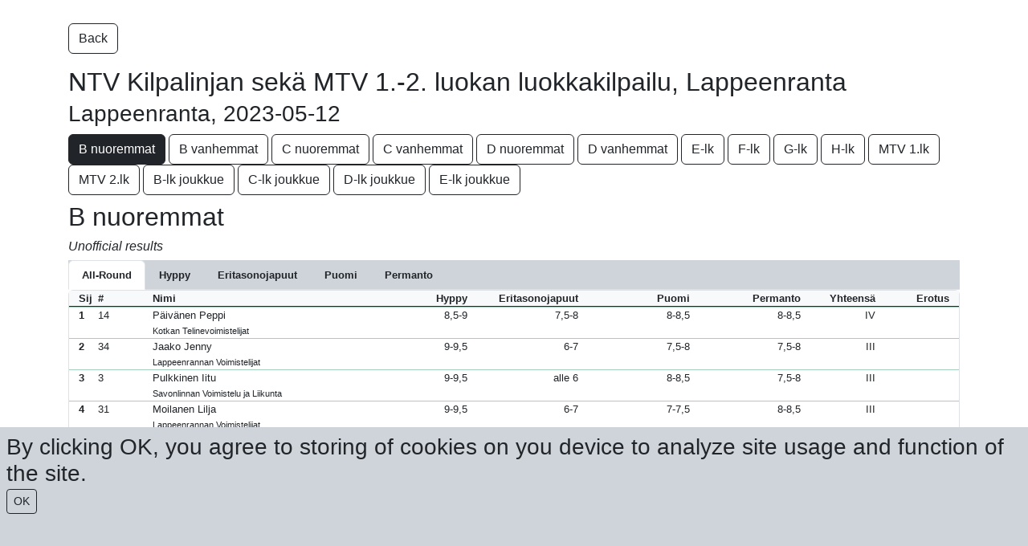

--- FILE ---
content_type: text/html; charset=utf-8
request_url: https://live.sporteventsystems.se/Score/WebScore/2649
body_size: 181410
content:
<!DOCTYPE html>
<html>
<head>
    <meta charset="utf-8" />
    <meta name="viewport" content="width=device-width, initial-scale=1.0">
    <title>Live Score - Sport Event Systems</title>
    <link href="/Content/css?v=k115_4knkfI3dOoIh3wqETk6URkmSAevzozxvhErkHY1" rel="stylesheet"/>

    <script src="/bundles/modernizr?v=2twPtszsTL39hTiKwvPlVlNga_BJ8EIzShIX0ej7LAo1"></script>




</head>
<!-- Google tag (gtag.js) -->
<script async src="https://www.googletagmanager.com/gtag/js?id=G-2Y2F3C9H9F"></script>
<script>
    window.dataLayer = window.dataLayer || [];
    function gtag() { dataLayer.push(arguments); }
    gtag('js', new Date());

    gtag('config', 'G-2Y2F3C9H9F');
</script>

<script type="text/javascript">

    const getCookie = (name) => {
        const value = " " + document.cookie;
        const parts = value.split(" " + name + "=");
        return parts.length < 2 ? undefined : parts.pop().split(";").shift();
    };

    const setCookie = function (name, value, expiryDays, domain, path, secure) {
        const exDate = new Date();
        exDate.setHours(exDate.getHours() + (typeof expiryDays !== "number" ? 90 : expiryDays) * 24);
        document.cookie = name + "=" + value + ";expires=" + exDate.toUTCString() + ";path=" + (path || "/") + (domain ? ";domain=" + domain : "") + (secure ? ";secure" : "");
    };

    (() => {
        const cookieBanner = document.getElementById("")


    })

    function CookiesOK() {
        setCookie("CookiesBanner", "closed");
        document.getElementById("CookieBanner").remove();
    }

    window.onload = function () {
        var hasCookie = getCookie("CookiesBanner");
        if (!hasCookie) {
            document.getElementById("CookieBanner").style.visibility = "visible";

        }


    }



</script>


<body style="font-family: 'Gill Sans MT', Calibri, 'Trebuchet MS', sans-serif; font-size: 0.8em">
    <div class="col-12 bg-dark-subtle text-dark p-2 fixed-bottom h-25 h3" style="visibility: hidden;" id="CookieBanner">
        By clicking OK, you agree to storing of cookies on you device to analyze site usage and function of the site.
        <br />
        <button class="btn btn-outline-dark btn-sm" onclick="CookiesOK()">OK</button>
    </div>

    <div id="fb-root"></div>
    <script>
        (function (d, s, id) {
            var js, fjs = d.getElementsByTagName(s)[0];
            if (d.getElementById(id)) return;
            js = d.createElement(s); js.id = id;
            js.src = "//connect.facebook.net/sv_SE/all.js#xfbml=1";
            fjs.parentNode.insertBefore(js, fjs);
        }(document, 'script', 'facebook-jssdk'));</script>

    <div class="container body-content">
        <div class="fb-like" data-href="http://www.facebook.com/sporteventsystems" data-send="false" data-layout="button_count" data-width="200" data-show-faces="false"></div>
        





<p style="margin-top:10px;">
    <a href="/Score/?country=&country=&year=0" class="btn btn-outline-dark">Back</a>&nbsp;
</p>
<h2>NTV Kilpalinjan sek&#228; MTV 1.-2. luokan luokkakilpailu, Lappeenranta <small>Lappeenranta, 2023-05-12</small></h2>


    <div class="d-block d-md-none mb-2 w-100">




        <div class="dropdown">
            <button class="btn btn-secondary dropdown-toggle" type="button" id="dropdownMenuButton1" data-bs-toggle="dropdown" aria-expanded="false">
                Change class
            </button>
            <ul class="dropdown-menu" aria-labelledby="dropdownMenuButton1">
                       <li><a class="dropdown-item fw-bold" href="/Score/WebScore/2649?f=w5985&country=&year=0">B nuoremmat</a></li>
                        <li><a class="dropdown-item" href="/Score/WebScore/2649?f=w5984&country=&year=0">B vanhemmat</a></li>
                        <li><a class="dropdown-item" href="/Score/WebScore/2649?f=w5987&country=&year=0">C nuoremmat</a></li>
                        <li><a class="dropdown-item" href="/Score/WebScore/2649?f=w5986&country=&year=0">C vanhemmat</a></li>
                        <li><a class="dropdown-item" href="/Score/WebScore/2649?f=w5988&country=&year=0">D nuoremmat</a></li>
                        <li><a class="dropdown-item" href="/Score/WebScore/2649?f=w5989&country=&year=0">D vanhemmat</a></li>
                        <li><a class="dropdown-item" href="/Score/WebScore/2649?f=w5990&country=&year=0">E-lk</a></li>
                        <li><a class="dropdown-item" href="/Score/WebScore/2649?f=w5991&country=&year=0">F-lk</a></li>
                        <li><a class="dropdown-item" href="/Score/WebScore/2649?f=w5992&country=&year=0">G-lk</a></li>
                        <li><a class="dropdown-item" href="/Score/WebScore/2649?f=w5993&country=&year=0">H-lk</a></li>
                        <li><a class="dropdown-item" href="/Score/WebScore/2649?f=m3317&country=&year=0">MTV 1.lk</a></li>
                        <li><a class="dropdown-item" href="/Score/WebScore/2649?f=m3316&country=&year=0">MTV 2.lk</a></li>
                        <li><a class="dropdown-item" href="/Score/WebScore/2649?f=t2773&country=&year=0">B-lk joukkue</a></li>
                        <li><a class="dropdown-item" href="/Score/WebScore/2649?f=t2796&country=&year=0">C-lk joukkue</a></li>
                        <li><a class="dropdown-item" href="/Score/WebScore/2649?f=t2797&country=&year=0">D-lk joukkue</a></li>
                        <li><a class="dropdown-item" href="/Score/WebScore/2649?f=t2798&country=&year=0">E-lk joukkue</a></li>
            </ul>
        </div>




        
    </div>
    <div class="d-none d-md-block mb-2">
                <a href="/Score/WebScore/2649?f=w5985&country=&year=0" class="btn btn-dark">B nuoremmat</a>
                <a href="/Score/WebScore/2649?f=w5984&country=&year=0" class="btn btn-outline-dark">B vanhemmat</a>
                <a href="/Score/WebScore/2649?f=w5987&country=&year=0" class="btn btn-outline-dark">C nuoremmat</a>
                <a href="/Score/WebScore/2649?f=w5986&country=&year=0" class="btn btn-outline-dark">C vanhemmat</a>
                <a href="/Score/WebScore/2649?f=w5988&country=&year=0" class="btn btn-outline-dark">D nuoremmat</a>
                <a href="/Score/WebScore/2649?f=w5989&country=&year=0" class="btn btn-outline-dark">D vanhemmat</a>
                <a href="/Score/WebScore/2649?f=w5990&country=&year=0" class="btn btn-outline-dark">E-lk</a>
                <a href="/Score/WebScore/2649?f=w5991&country=&year=0" class="btn btn-outline-dark">F-lk</a>
                <a href="/Score/WebScore/2649?f=w5992&country=&year=0" class="btn btn-outline-dark">G-lk</a>
                <a href="/Score/WebScore/2649?f=w5993&country=&year=0" class="btn btn-outline-dark">H-lk</a>
                <a href="/Score/WebScore/2649?f=m3317&country=&year=0" class="btn btn-outline-dark">MTV 1.lk</a>
                <a href="/Score/WebScore/2649?f=m3316&country=&year=0" class="btn btn-outline-dark">MTV 2.lk</a>
                <a href="/Score/WebScore/2649?f=t2773&country=&year=0" class="btn btn-outline-dark">B-lk joukkue</a>
                <a href="/Score/WebScore/2649?f=t2796&country=&year=0" class="btn btn-outline-dark">C-lk joukkue</a>
                <a href="/Score/WebScore/2649?f=t2797&country=&year=0" class="btn btn-outline-dark">D-lk joukkue</a>
                <a href="/Score/WebScore/2649?f=t2798&country=&year=0" class="btn btn-outline-dark">E-lk joukkue</a>
    </div>






<div class="h2">
    B nuoremmat
</div>
<div class="h6">
                <div class="fst-italic">Unofficial results</div>
</div>




    <div class="">
        <ul class="nav nav-tabs bg-dark-subtle" id="myTab" role="tablist">
                    <li class="nav-item" role="presentation">
                        <button class="nav-link active text-dark fw-bold" id="Allround-tab" data-bs-toggle="tab" data-bs-target="#Allround-5985" type="button" role="tab" aria-controls="Allround" aria-selected="false">
                                All-Round

                        </button>
                    </li>
                    <li class="nav-item" role="presentation">
                        <button class="nav-link  text-dark fw-bold" id="App1-tab" data-bs-toggle="tab" data-bs-target="#App1-5985" type="button" role="tab" aria-controls="App1" aria-selected="true">
                            <div class="d-none d-sm-block">Hyppy</div>
                            <div class="d-block d-sm-none">VT</div>
                        </button>
                    </li>
                    <li class="nav-item" role="presentation">
                        <button class="nav-link text-dark fw-bold" id="App2-tab" data-bs-toggle="tab" data-bs-target="#App2-5985" type="button" role="tab" aria-controls="App2" aria-selected="true">
                            <div class="d-none d-sm-block">Eritasonojapuut </div>
                            <div class="d-block d-sm-none">UB</div>
                        </button>
                    </li>
                    <li class="nav-item" role="presentation">
                        <button class="nav-link text-dark fw-bold" id="App3-tab" data-bs-toggle="tab" data-bs-target="#App3-5985" type="button" role="tab" aria-controls="App3" aria-selected="true">
                            <div class="d-none d-sm-block">Puomi</div>
                            <div class="d-block d-sm-none">BB</div>
                        </button>
                    </li>
                    <li class="nav-item" role="presentation">
                        <button class="nav-link text-dark fw-bold" id="App4-tab" data-bs-toggle="tab" data-bs-target="#App4-5985" type="button" role="tab" aria-controls="App4" aria-selected="true">
                            <div class="d-none d-sm-block">Permanto</div>
                            <div class="d-block d-sm-none">FX</div>
                        </button>
                    </li>
        </ul>
        </div>
    <div class="tab-content" id="TabContent">

  


        <div class="tab-pane fade show active" id="Allround-5985" role="tabpanel" aria-labelledby="Allround-tab">
            <div class="container border rounded-2">
                <div class="row fw-bold bg-light border-bottom border-dark">
                    <div class="col-1 col-md-1 col-xl-1 text-start">
                        <div class="row">
                            <div class="col-6 col-sm-3">Sij</div>
                            <div class="col-3 d-none d-sm-block text-center">#</div>
                            <div class="col-6"></div>
                        </div>
                    </div>
                    <div class="col-7 col-md-3 col-xl-3 text-start">Nimi</div>
                    <div class="col-4 col-md-6 col-xl-6 d-none d-md-block">
                        <div class="row justify-content-evenly">
                                <div class="col text-end">Hyppy</div>
                                                            <div class="col text-end">Eritasonojapuut </div>
                                                            <div class="col text-end">Puomi</div>
                                                            <div class="col text-end">Permanto</div>
                                                                                    
                        </div>
                    </div>

                    <div class="col-4 col-md-2 col-xl-2 align-self-end text-end">
                        <div class="row justify-content-end">
                            <div class="col-6 text-end">
                                Yhteens&#228;
                            </div>
                            <div class="col-6 text-end">
                                Erotus
                            </div>
                        </div>
                    </div>
                </div>


                        <!-- INDIVIDUAL -->
                        <div class="row border-top border-success-subtle" role="button" data-bs-toggle="collapse" data-bs-target="#class5985_1">
                            




<div class="col-1 col-md-1 col-xl-1" style="background-color:  transparent">
    <div class="row">
        <div class="col-6 col-md-3">
            
                <b>1</b>


        </div>
        <div class="col-3 d-none d-md-block text-center">
            14
        </div>
        <div class="col-12 col-md-6 px-2 px-xxl-3">
        </div>
    </div>
</div>

<div class="col-7 col-md-3 col-xl-3" style="background-color: transparent">
    P&#228;iv&#228;nen Peppi<br /> <span class="small"> Kotkan Telinevoimistelijat</span>
</div>

<div class="col-5 col-md-6 col-xl-6 d-none d-md-block" style="background-color: transparent">
    <div class="row justify-content-evenly">
            <div class="col text-end  border-1">
                        <div class="t-score">8,5-9</div>
            </div>
                    <div class="col text-end">
                        <div class="">7,5-8</div>
            </div>
                    <div class="col text-end">
                        <div class="">8-8,5</div>
            </div>
                    <div class="col text-end">
                        <div class="">8-8,5</div>
            </div>
                            </div>
</div>

<div class="col-4 col-md-2 col-xl-2 text-end" style="background-color: transparent">
    <div class="row justify-content-end">
        <div class="col-6 text-end">
IV            
        </div>
        <div class="col-6 text-end">
        </div>
    </div>
</div>

                        </div>
                        <div class="row">
                            <div class="col-12 d-block d-md-none">
                                


<div class="row justify-content-evenly collapse" id="class5985_1">

        <div class="col">
            <div class="fw-bold"><i>VT</i></div>
                <div class="">8,5-9</div>
        </div>

        <div class="col">
            <div class="fw-bold"><i>UB</i></div>
                <div class="">7,5-8</div>
        </div>

        <div class="col">
            <div class="fw-bold"><i>BB</i></div>
                <div class="">8-8,5</div>
        </div>

        <div class="col">
            <div class="fw-bold"><i>FX</i></div>
                <div class="">8-8,5</div>
        </div>




</div>






                            </div>
                        </div>
                        <!-- INDIVIDUAL -->
                        <div class="row border-top border-success-subtle" role="button" data-bs-toggle="collapse" data-bs-target="#class5985_2">
                            




<div class="col-1 col-md-1 col-xl-1" style="background-color:  transparent">
    <div class="row">
        <div class="col-6 col-md-3">
            
                <b>2</b>


        </div>
        <div class="col-3 d-none d-md-block text-center">
            34
        </div>
        <div class="col-12 col-md-6 px-2 px-xxl-3">
        </div>
    </div>
</div>

<div class="col-7 col-md-3 col-xl-3" style="background-color: transparent">
    Jaako Jenny<br /> <span class="small"> Lappeenrannan Voimistelijat</span>
</div>

<div class="col-5 col-md-6 col-xl-6 d-none d-md-block" style="background-color: transparent">
    <div class="row justify-content-evenly">
            <div class="col text-end  border-1">
                        <div class="t-score">9-9,5</div>
            </div>
                    <div class="col text-end">
                        <div class="">6-7</div>
            </div>
                    <div class="col text-end">
                        <div class="">7,5-8</div>
            </div>
                    <div class="col text-end">
                        <div class="">7,5-8</div>
            </div>
                            </div>
</div>

<div class="col-4 col-md-2 col-xl-2 text-end" style="background-color: transparent">
    <div class="row justify-content-end">
        <div class="col-6 text-end">
III            
        </div>
        <div class="col-6 text-end">
        </div>
    </div>
</div>

                        </div>
                        <div class="row">
                            <div class="col-12 d-block d-md-none">
                                


<div class="row justify-content-evenly collapse" id="class5985_2">

        <div class="col">
            <div class="fw-bold"><i>VT</i></div>
                <div class="">9-9,5</div>
        </div>

        <div class="col">
            <div class="fw-bold"><i>UB</i></div>
                <div class="">6-7</div>
        </div>

        <div class="col">
            <div class="fw-bold"><i>BB</i></div>
                <div class="">7,5-8</div>
        </div>

        <div class="col">
            <div class="fw-bold"><i>FX</i></div>
                <div class="">7,5-8</div>
        </div>




</div>






                            </div>
                        </div>
                        <!-- INDIVIDUAL -->
                        <div class="row border-top border-success-subtle" role="button" data-bs-toggle="collapse" data-bs-target="#class5985_3">
                            




<div class="col-1 col-md-1 col-xl-1" style="background-color:  transparent">
    <div class="row">
        <div class="col-6 col-md-3">
            
                <b>3</b>


        </div>
        <div class="col-3 d-none d-md-block text-center">
            3
        </div>
        <div class="col-12 col-md-6 px-2 px-xxl-3">
        </div>
    </div>
</div>

<div class="col-7 col-md-3 col-xl-3" style="background-color: transparent">
    Pulkkinen Iitu<br /> <span class="small"> Savonlinnan Voimistelu ja Liikunta</span>
</div>

<div class="col-5 col-md-6 col-xl-6 d-none d-md-block" style="background-color: transparent">
    <div class="row justify-content-evenly">
            <div class="col text-end  border-1">
                        <div class="t-score">9-9,5</div>
            </div>
                    <div class="col text-end">
                        <div class="">alle 6</div>
            </div>
                    <div class="col text-end">
                        <div class="">8-8,5</div>
            </div>
                    <div class="col text-end">
                        <div class="">7,5-8</div>
            </div>
                            </div>
</div>

<div class="col-4 col-md-2 col-xl-2 text-end" style="background-color: transparent">
    <div class="row justify-content-end">
        <div class="col-6 text-end">
III            
        </div>
        <div class="col-6 text-end">
        </div>
    </div>
</div>

                        </div>
                        <div class="row">
                            <div class="col-12 d-block d-md-none">
                                


<div class="row justify-content-evenly collapse" id="class5985_3">

        <div class="col">
            <div class="fw-bold"><i>VT</i></div>
                <div class="">9-9,5</div>
        </div>

        <div class="col">
            <div class="fw-bold"><i>UB</i></div>
                <div class="">alle 6</div>
        </div>

        <div class="col">
            <div class="fw-bold"><i>BB</i></div>
                <div class="">8-8,5</div>
        </div>

        <div class="col">
            <div class="fw-bold"><i>FX</i></div>
                <div class="">7,5-8</div>
        </div>




</div>






                            </div>
                        </div>
                        <!-- INDIVIDUAL -->
                        <div class="row border-top border-success-subtle" role="button" data-bs-toggle="collapse" data-bs-target="#class5985_4">
                            




<div class="col-1 col-md-1 col-xl-1" style="background-color:  transparent">
    <div class="row">
        <div class="col-6 col-md-3">
            
                <b>4</b>


        </div>
        <div class="col-3 d-none d-md-block text-center">
            31
        </div>
        <div class="col-12 col-md-6 px-2 px-xxl-3">
        </div>
    </div>
</div>

<div class="col-7 col-md-3 col-xl-3" style="background-color: transparent">
    Moilanen Lilja<br /> <span class="small"> Lappeenrannan Voimistelijat</span>
</div>

<div class="col-5 col-md-6 col-xl-6 d-none d-md-block" style="background-color: transparent">
    <div class="row justify-content-evenly">
            <div class="col text-end  border-1">
                        <div class="t-score">9-9,5</div>
            </div>
                    <div class="col text-end">
                        <div class="">6-7</div>
            </div>
                    <div class="col text-end">
                        <div class="">7-7,5</div>
            </div>
                    <div class="col text-end">
                        <div class="">8-8,5</div>
            </div>
                            </div>
</div>

<div class="col-4 col-md-2 col-xl-2 text-end" style="background-color: transparent">
    <div class="row justify-content-end">
        <div class="col-6 text-end">
III            
        </div>
        <div class="col-6 text-end">
        </div>
    </div>
</div>

                        </div>
                        <div class="row">
                            <div class="col-12 d-block d-md-none">
                                


<div class="row justify-content-evenly collapse" id="class5985_4">

        <div class="col">
            <div class="fw-bold"><i>VT</i></div>
                <div class="">9-9,5</div>
        </div>

        <div class="col">
            <div class="fw-bold"><i>UB</i></div>
                <div class="">6-7</div>
        </div>

        <div class="col">
            <div class="fw-bold"><i>BB</i></div>
                <div class="">7-7,5</div>
        </div>

        <div class="col">
            <div class="fw-bold"><i>FX</i></div>
                <div class="">8-8,5</div>
        </div>




</div>






                            </div>
                        </div>
                        <!-- INDIVIDUAL -->
                        <div class="row border-top border-success-subtle" role="button" data-bs-toggle="collapse" data-bs-target="#class5985_5">
                            




<div class="col-1 col-md-1 col-xl-1" style="background-color:  transparent">
    <div class="row">
        <div class="col-6 col-md-3">
            
                <b>5</b>


        </div>
        <div class="col-3 d-none d-md-block text-center">
            32
        </div>
        <div class="col-12 col-md-6 px-2 px-xxl-3">
        </div>
    </div>
</div>

<div class="col-7 col-md-3 col-xl-3" style="background-color: transparent">
    Maijala Unna<br /> <span class="small"> Lappeenrannan Voimistelijat</span>
</div>

<div class="col-5 col-md-6 col-xl-6 d-none d-md-block" style="background-color: transparent">
    <div class="row justify-content-evenly">
            <div class="col text-end  border-1">
                        <div class="t-score">8-8,5</div>
            </div>
                    <div class="col text-end">
                        <div class="">7-7,5</div>
            </div>
                    <div class="col text-end">
                        <div class="">7-7,5</div>
            </div>
                    <div class="col text-end">
                        <div class="">7,5-8</div>
            </div>
                            </div>
</div>

<div class="col-4 col-md-2 col-xl-2 text-end" style="background-color: transparent">
    <div class="row justify-content-end">
        <div class="col-6 text-end">
III            
        </div>
        <div class="col-6 text-end">
        </div>
    </div>
</div>

                        </div>
                        <div class="row">
                            <div class="col-12 d-block d-md-none">
                                


<div class="row justify-content-evenly collapse" id="class5985_5">

        <div class="col">
            <div class="fw-bold"><i>VT</i></div>
                <div class="">8-8,5</div>
        </div>

        <div class="col">
            <div class="fw-bold"><i>UB</i></div>
                <div class="">7-7,5</div>
        </div>

        <div class="col">
            <div class="fw-bold"><i>BB</i></div>
                <div class="">7-7,5</div>
        </div>

        <div class="col">
            <div class="fw-bold"><i>FX</i></div>
                <div class="">7,5-8</div>
        </div>




</div>






                            </div>
                        </div>
                        <!-- INDIVIDUAL -->
                        <div class="row border-top border-success-subtle" role="button" data-bs-toggle="collapse" data-bs-target="#class5985_6">
                            




<div class="col-1 col-md-1 col-xl-1" style="background-color:  transparent">
    <div class="row">
        <div class="col-6 col-md-3">
            
                <b>6</b>


        </div>
        <div class="col-3 d-none d-md-block text-center">
            13
        </div>
        <div class="col-12 col-md-6 px-2 px-xxl-3">
        </div>
    </div>
</div>

<div class="col-7 col-md-3 col-xl-3" style="background-color: transparent">
    Huovila Erin<br /> <span class="small"> Kotkan Telinevoimistelijat</span>
</div>

<div class="col-5 col-md-6 col-xl-6 d-none d-md-block" style="background-color: transparent">
    <div class="row justify-content-evenly">
            <div class="col text-end  border-1">
                        <div class="t-score">8,5-9</div>
            </div>
                    <div class="col text-end">
                        <div class="">alle 6</div>
            </div>
                    <div class="col text-end">
                        <div class="">8-8,5</div>
            </div>
                    <div class="col text-end">
                        <div class="">8-8,5</div>
            </div>
                            </div>
</div>

<div class="col-4 col-md-2 col-xl-2 text-end" style="background-color: transparent">
    <div class="row justify-content-end">
        <div class="col-6 text-end">
II            
        </div>
        <div class="col-6 text-end">
        </div>
    </div>
</div>

                        </div>
                        <div class="row">
                            <div class="col-12 d-block d-md-none">
                                


<div class="row justify-content-evenly collapse" id="class5985_6">

        <div class="col">
            <div class="fw-bold"><i>VT</i></div>
                <div class="">8,5-9</div>
        </div>

        <div class="col">
            <div class="fw-bold"><i>UB</i></div>
                <div class="">alle 6</div>
        </div>

        <div class="col">
            <div class="fw-bold"><i>BB</i></div>
                <div class="">8-8,5</div>
        </div>

        <div class="col">
            <div class="fw-bold"><i>FX</i></div>
                <div class="">8-8,5</div>
        </div>




</div>






                            </div>
                        </div>
                        <!-- INDIVIDUAL -->
                        <div class="row border-top border-success-subtle" role="button" data-bs-toggle="collapse" data-bs-target="#class5985_7">
                            




<div class="col-1 col-md-1 col-xl-1" style="background-color:  transparent">
    <div class="row">
        <div class="col-6 col-md-3">
            
                <b>7</b>


        </div>
        <div class="col-3 d-none d-md-block text-center">
            35
        </div>
        <div class="col-12 col-md-6 px-2 px-xxl-3">
        </div>
    </div>
</div>

<div class="col-7 col-md-3 col-xl-3" style="background-color: transparent">
    Soidinaho Elli<br /> <span class="small"> Lappeenrannan Voimistelijat</span>
</div>

<div class="col-5 col-md-6 col-xl-6 d-none d-md-block" style="background-color: transparent">
    <div class="row justify-content-evenly">
            <div class="col text-end  border-1">
                        <div class="t-score">8-8,5</div>
            </div>
                    <div class="col text-end">
                        <div class="">6-7</div>
            </div>
                    <div class="col text-end">
                        <div class="">8-8,5</div>
            </div>
                    <div class="col text-end">
                        <div class="">6-7</div>
            </div>
                            </div>
</div>

<div class="col-4 col-md-2 col-xl-2 text-end" style="background-color: transparent">
    <div class="row justify-content-end">
        <div class="col-6 text-end">
II            
        </div>
        <div class="col-6 text-end">
        </div>
    </div>
</div>

                        </div>
                        <div class="row">
                            <div class="col-12 d-block d-md-none">
                                


<div class="row justify-content-evenly collapse" id="class5985_7">

        <div class="col">
            <div class="fw-bold"><i>VT</i></div>
                <div class="">8-8,5</div>
        </div>

        <div class="col">
            <div class="fw-bold"><i>UB</i></div>
                <div class="">6-7</div>
        </div>

        <div class="col">
            <div class="fw-bold"><i>BB</i></div>
                <div class="">8-8,5</div>
        </div>

        <div class="col">
            <div class="fw-bold"><i>FX</i></div>
                <div class="">6-7</div>
        </div>




</div>






                            </div>
                        </div>
                        <!-- INDIVIDUAL -->
                        <div class="row border-top border-success-subtle" role="button" data-bs-toggle="collapse" data-bs-target="#class5985_8">
                            




<div class="col-1 col-md-1 col-xl-1" style="background-color:  transparent">
    <div class="row">
        <div class="col-6 col-md-3">
            
                <b>8</b>


        </div>
        <div class="col-3 d-none d-md-block text-center">
            15
        </div>
        <div class="col-12 col-md-6 px-2 px-xxl-3">
        </div>
    </div>
</div>

<div class="col-7 col-md-3 col-xl-3" style="background-color: transparent">
    Karkulahti Ansa<br /> <span class="small"> Kotkan Telinevoimistelijat</span>
</div>

<div class="col-5 col-md-6 col-xl-6 d-none d-md-block" style="background-color: transparent">
    <div class="row justify-content-evenly">
            <div class="col text-end  border-1">
                        <div class="t-score">8,5-9</div>
            </div>
                    <div class="col text-end">
                        <div class="">alle 6</div>
            </div>
                    <div class="col text-end">
                        <div class="">7,5-8</div>
            </div>
                    <div class="col text-end">
                        <div class="">7-7,5</div>
            </div>
                            </div>
</div>

<div class="col-4 col-md-2 col-xl-2 text-end" style="background-color: transparent">
    <div class="row justify-content-end">
        <div class="col-6 text-end">
II            
        </div>
        <div class="col-6 text-end">
        </div>
    </div>
</div>

                        </div>
                        <div class="row">
                            <div class="col-12 d-block d-md-none">
                                


<div class="row justify-content-evenly collapse" id="class5985_8">

        <div class="col">
            <div class="fw-bold"><i>VT</i></div>
                <div class="">8,5-9</div>
        </div>

        <div class="col">
            <div class="fw-bold"><i>UB</i></div>
                <div class="">alle 6</div>
        </div>

        <div class="col">
            <div class="fw-bold"><i>BB</i></div>
                <div class="">7,5-8</div>
        </div>

        <div class="col">
            <div class="fw-bold"><i>FX</i></div>
                <div class="">7-7,5</div>
        </div>




</div>






                            </div>
                        </div>
                        <!-- INDIVIDUAL -->
                        <div class="row border-top border-success-subtle" role="button" data-bs-toggle="collapse" data-bs-target="#class5985_9">
                            




<div class="col-1 col-md-1 col-xl-1" style="background-color:  transparent">
    <div class="row">
        <div class="col-6 col-md-3">
            
                <b>9</b>


        </div>
        <div class="col-3 d-none d-md-block text-center">
            2
        </div>
        <div class="col-12 col-md-6 px-2 px-xxl-3">
        </div>
    </div>
</div>

<div class="col-7 col-md-3 col-xl-3" style="background-color: transparent">
    Laitinen Viola<br /> <span class="small"> Savonlinnan Voimistelu ja Liikunta</span>
</div>

<div class="col-5 col-md-6 col-xl-6 d-none d-md-block" style="background-color: transparent">
    <div class="row justify-content-evenly">
            <div class="col text-end  border-1">
                        <div class="t-score">9-9,5</div>
            </div>
                    <div class="col text-end">
                        <div class="">alle 6</div>
            </div>
                    <div class="col text-end">
                        <div class="">7,5-8</div>
            </div>
                    <div class="col text-end">
                        <div class="">7-7,5</div>
            </div>
                            </div>
</div>

<div class="col-4 col-md-2 col-xl-2 text-end" style="background-color: transparent">
    <div class="row justify-content-end">
        <div class="col-6 text-end">
II            
        </div>
        <div class="col-6 text-end">
        </div>
    </div>
</div>

                        </div>
                        <div class="row">
                            <div class="col-12 d-block d-md-none">
                                


<div class="row justify-content-evenly collapse" id="class5985_9">

        <div class="col">
            <div class="fw-bold"><i>VT</i></div>
                <div class="">9-9,5</div>
        </div>

        <div class="col">
            <div class="fw-bold"><i>UB</i></div>
                <div class="">alle 6</div>
        </div>

        <div class="col">
            <div class="fw-bold"><i>BB</i></div>
                <div class="">7,5-8</div>
        </div>

        <div class="col">
            <div class="fw-bold"><i>FX</i></div>
                <div class="">7-7,5</div>
        </div>




</div>






                            </div>
                        </div>
                        <!-- INDIVIDUAL -->
                        <div class="row border-top border-success-subtle" role="button" data-bs-toggle="collapse" data-bs-target="#class5985_10">
                            




<div class="col-1 col-md-1 col-xl-1" style="background-color:  transparent">
    <div class="row">
        <div class="col-6 col-md-3">
            
                <b>10</b>


        </div>
        <div class="col-3 d-none d-md-block text-center">
            1
        </div>
        <div class="col-12 col-md-6 px-2 px-xxl-3">
        </div>
    </div>
</div>

<div class="col-7 col-md-3 col-xl-3" style="background-color: transparent">
    Tynkkynen Jade<br /> <span class="small"> Savonlinnan Voimistelu ja Liikunta</span>
</div>

<div class="col-5 col-md-6 col-xl-6 d-none d-md-block" style="background-color: transparent">
    <div class="row justify-content-evenly">
            <div class="col text-end  border-1">
                        <div class="t-score">8-8,5</div>
            </div>
                    <div class="col text-end">
                        <div class="">6-7</div>
            </div>
                    <div class="col text-end">
                        <div class="">7,5-8</div>
            </div>
                    <div class="col text-end">
                        <div class="">6-7</div>
            </div>
                            </div>
</div>

<div class="col-4 col-md-2 col-xl-2 text-end" style="background-color: transparent">
    <div class="row justify-content-end">
        <div class="col-6 text-end">
II            
        </div>
        <div class="col-6 text-end">
        </div>
    </div>
</div>

                        </div>
                        <div class="row">
                            <div class="col-12 d-block d-md-none">
                                


<div class="row justify-content-evenly collapse" id="class5985_10">

        <div class="col">
            <div class="fw-bold"><i>VT</i></div>
                <div class="">8-8,5</div>
        </div>

        <div class="col">
            <div class="fw-bold"><i>UB</i></div>
                <div class="">6-7</div>
        </div>

        <div class="col">
            <div class="fw-bold"><i>BB</i></div>
                <div class="">7,5-8</div>
        </div>

        <div class="col">
            <div class="fw-bold"><i>FX</i></div>
                <div class="">6-7</div>
        </div>




</div>






                            </div>
                        </div>
                        <!-- INDIVIDUAL -->
                        <div class="row border-top border-success-subtle" role="button" data-bs-toggle="collapse" data-bs-target="#class5985_11">
                            




<div class="col-1 col-md-1 col-xl-1" style="background-color:  transparent">
    <div class="row">
        <div class="col-6 col-md-3">
            
                <b>11</b>


        </div>
        <div class="col-3 d-none d-md-block text-center">
            33
        </div>
        <div class="col-12 col-md-6 px-2 px-xxl-3">
        </div>
    </div>
</div>

<div class="col-7 col-md-3 col-xl-3" style="background-color: transparent">
    Akkila Linnea<br /> <span class="small"> Lappeenrannan Voimistelijat</span>
</div>

<div class="col-5 col-md-6 col-xl-6 d-none d-md-block" style="background-color: transparent">
    <div class="row justify-content-evenly">
            <div class="col text-end  border-1">
                        <div class="t-score">7,5-8</div>
            </div>
                    <div class="col text-end">
                        <div class="">6-7</div>
            </div>
                    <div class="col text-end">
                        <div class="">6-7</div>
            </div>
                    <div class="col text-end">
                        <div class="">7-7,5</div>
            </div>
                            </div>
</div>

<div class="col-4 col-md-2 col-xl-2 text-end" style="background-color: transparent">
    <div class="row justify-content-end">
        <div class="col-6 text-end">
II            
        </div>
        <div class="col-6 text-end">
        </div>
    </div>
</div>

                        </div>
                        <div class="row">
                            <div class="col-12 d-block d-md-none">
                                


<div class="row justify-content-evenly collapse" id="class5985_11">

        <div class="col">
            <div class="fw-bold"><i>VT</i></div>
                <div class="">7,5-8</div>
        </div>

        <div class="col">
            <div class="fw-bold"><i>UB</i></div>
                <div class="">6-7</div>
        </div>

        <div class="col">
            <div class="fw-bold"><i>BB</i></div>
                <div class="">6-7</div>
        </div>

        <div class="col">
            <div class="fw-bold"><i>FX</i></div>
                <div class="">7-7,5</div>
        </div>




</div>






                            </div>
                        </div>
                        <!-- INDIVIDUAL -->
                        <div class="row border-top border-success-subtle" role="button" data-bs-toggle="collapse" data-bs-target="#class5985_12">
                            




<div class="col-1 col-md-1 col-xl-1" style="background-color:  transparent">
    <div class="row">
        <div class="col-6 col-md-3">
            
                <b>11</b>


        </div>
        <div class="col-3 d-none d-md-block text-center">
            29
        </div>
        <div class="col-12 col-md-6 px-2 px-xxl-3">
        </div>
    </div>
</div>

<div class="col-7 col-md-3 col-xl-3" style="background-color: transparent">
    Kaukonen Jatta<br /> <span class="small"> Lappeenrannan Voimistelijat</span>
</div>

<div class="col-5 col-md-6 col-xl-6 d-none d-md-block" style="background-color: transparent">
    <div class="row justify-content-evenly">
            <div class="col text-end  border-1">
                        <div class="t-score">8,5-9</div>
            </div>
                    <div class="col text-end">
                        <div class="">alle 6</div>
            </div>
                    <div class="col text-end">
                        <div class="">6-7</div>
            </div>
                    <div class="col text-end">
                        <div class="">6-7</div>
            </div>
                            </div>
</div>

<div class="col-4 col-md-2 col-xl-2 text-end" style="background-color: transparent">
    <div class="row justify-content-end">
        <div class="col-6 text-end">
I            
        </div>
        <div class="col-6 text-end">
        </div>
    </div>
</div>

                        </div>
                        <div class="row">
                            <div class="col-12 d-block d-md-none">
                                


<div class="row justify-content-evenly collapse" id="class5985_12">

        <div class="col">
            <div class="fw-bold"><i>VT</i></div>
                <div class="">8,5-9</div>
        </div>

        <div class="col">
            <div class="fw-bold"><i>UB</i></div>
                <div class="">alle 6</div>
        </div>

        <div class="col">
            <div class="fw-bold"><i>BB</i></div>
                <div class="">6-7</div>
        </div>

        <div class="col">
            <div class="fw-bold"><i>FX</i></div>
                <div class="">6-7</div>
        </div>




</div>






                            </div>
                        </div>
                        <!-- INDIVIDUAL -->
                        <div class="row border-top border-success-subtle" role="button" data-bs-toggle="collapse" data-bs-target="#class5985_13">
                            




<div class="col-1 col-md-1 col-xl-1" style="background-color:  transparent">
    <div class="row">
        <div class="col-6 col-md-3">
            
                <b>11</b>


        </div>
        <div class="col-3 d-none d-md-block text-center">
            30
        </div>
        <div class="col-12 col-md-6 px-2 px-xxl-3">
        </div>
    </div>
</div>

<div class="col-7 col-md-3 col-xl-3" style="background-color: transparent">
    Keituri Cindy<br /> <span class="small"> Lappeenrannan Voimistelijat</span>
</div>

<div class="col-5 col-md-6 col-xl-6 d-none d-md-block" style="background-color: transparent">
    <div class="row justify-content-evenly">
            <div class="col text-end  border-1">
                        <div class="t-score">9-9,5</div>
            </div>
                    <div class="col text-end">
                        <div class="">alle 6</div>
            </div>
                    <div class="col text-end">
                        <div class="">8-8,5</div>
            </div>
                    <div class="col text-end">
                        <div class="">7-7,5</div>
            </div>
                            </div>
</div>

<div class="col-4 col-md-2 col-xl-2 text-end" style="background-color: transparent">
    <div class="row justify-content-end">
        <div class="col-6 text-end">
I            
        </div>
        <div class="col-6 text-end">
        </div>
    </div>
</div>

                        </div>
                        <div class="row">
                            <div class="col-12 d-block d-md-none">
                                


<div class="row justify-content-evenly collapse" id="class5985_13">

        <div class="col">
            <div class="fw-bold"><i>VT</i></div>
                <div class="">9-9,5</div>
        </div>

        <div class="col">
            <div class="fw-bold"><i>UB</i></div>
                <div class="">alle 6</div>
        </div>

        <div class="col">
            <div class="fw-bold"><i>BB</i></div>
                <div class="">8-8,5</div>
        </div>

        <div class="col">
            <div class="fw-bold"><i>FX</i></div>
                <div class="">7-7,5</div>
        </div>




</div>






                            </div>
                        </div>
                        <!-- INDIVIDUAL -->
                        <div class="row border-top border-success-subtle" role="button" data-bs-toggle="collapse" data-bs-target="#class5985_14">
                            




<div class="col-1 col-md-1 col-xl-1" style="background-color:  transparent">
    <div class="row">
        <div class="col-6 col-md-3">
            
                <b>11</b>


        </div>
        <div class="col-3 d-none d-md-block text-center">
            16
        </div>
        <div class="col-12 col-md-6 px-2 px-xxl-3">
        </div>
    </div>
</div>

<div class="col-7 col-md-3 col-xl-3" style="background-color: transparent">
    M&#228;kel&#228; Iisa<br /> <span class="small"> Kotkan Telinevoimistelijat</span>
</div>

<div class="col-5 col-md-6 col-xl-6 d-none d-md-block" style="background-color: transparent">
    <div class="row justify-content-evenly">
            <div class="col text-end  border-1">
                        <div class="t-score">8-8,5</div>
            </div>
                    <div class="col text-end">
                        <div class="">6-7</div>
            </div>
                    <div class="col text-end">
                        <div class="">alle 6</div>
            </div>
                    <div class="col text-end">
                        <div class="">6-7</div>
            </div>
                            </div>
</div>

<div class="col-4 col-md-2 col-xl-2 text-end" style="background-color: transparent">
    <div class="row justify-content-end">
        <div class="col-6 text-end">
I            
        </div>
        <div class="col-6 text-end">
        </div>
    </div>
</div>

                        </div>
                        <div class="row">
                            <div class="col-12 d-block d-md-none">
                                


<div class="row justify-content-evenly collapse" id="class5985_14">

        <div class="col">
            <div class="fw-bold"><i>VT</i></div>
                <div class="">8-8,5</div>
        </div>

        <div class="col">
            <div class="fw-bold"><i>UB</i></div>
                <div class="">6-7</div>
        </div>

        <div class="col">
            <div class="fw-bold"><i>BB</i></div>
                <div class="">alle 6</div>
        </div>

        <div class="col">
            <div class="fw-bold"><i>FX</i></div>
                <div class="">6-7</div>
        </div>




</div>






                            </div>
                        </div>

                        </div>
                    </div>



        <div class="tab-pane fade " id="App1-5985" role="tabpanel" aria-labelledby="App1-tab">
            



<div class="container border rounded-2">
    <div class="row fw-bold bg-light border-bottom border-dark">
        <div class="col-1 col-md-1 col-xl-1 text-start">
            <div class="row">
                <div class="col-3">Sij</div>
                <div class="col-3 d-none d-md-block text-center">#</div>
                <div class="col-6"></div>
            </div>
        </div>
        <div class="col-3 col-md-5 col-xl-5 text-start">Nimi</div>
        <div class="col-5 col-sm-5 col-md-4 col-xl-4 text-start">
            <div class="row justify-content-evenly">
                        <div class="col-4 d-block d-sm-block text-end">D</div>
                        <div class="col-4 d-block d-sm-block text-end">E</div>
                        <div class="col-4 d-block d-sm-block text-end">ND</div>
                                                                                            </div>
        </div>
        <div class="col-3 col-md-2 col-xl-2 text-end">
            <div class="row justify-content-end">
                <div class="col-6">Pisteet</div>
                <div class="col-6">Erotus</div>
            </div>
         </div>
    </div>



        <div class="row border-bottom border-dark-subtle">
            <div class="col-1 col-md-1 col-xl-1 text-start">
                <div class="row">
                    <div class="col-6 col-md-3">
                        
                            <b>1</b>

                    </div>
                    <div class="col-3 d-none d-md-block text-center">34</div>
                    <div class="col-12 col-md-6 px-2 px-xxl-3">
                    </div>
                </div>
            </div>
            <div class="col-3 col-md-5 col-xl-5 text-start">
                <div class="text-nowrap">
                         Jaako Jenny, Lappeenrannan Voimistelijat
                </div>
            </div>
            <div class="col-5 col-md-4 col-xl-4 text-start">
                <div class="row justify-content-evenly">
                        <div class="col-4 d-block d-sm-block text-end">
                        </div>
                        <div class="col-4 d-block d-sm-block text-end">

                        </div>
                <div class="col-4 d-block d-sm-block text-end">

                </div>
                                                            
                </div>
                        </div>
            <div class="col-3 col-md-2 col-xl-2 text-end">
                <div class="row justify-content-end">
                    <div class="col-6 text-end">
                        
                                <br />
                                <div class="">9-9,5</div>
                    </div>
                    <div class="col-6 text-end">
                        <br />
                    </div>
                </div>
            </div>
        </div>
        <div class="row border-bottom border-dark-subtle">
            <div class="col-1 col-md-1 col-xl-1 text-start">
                <div class="row">
                    <div class="col-6 col-md-3">
                        
                            <b>2</b>

                    </div>
                    <div class="col-3 d-none d-md-block text-center">31</div>
                    <div class="col-12 col-md-6 px-2 px-xxl-3">
                    </div>
                </div>
            </div>
            <div class="col-3 col-md-5 col-xl-5 text-start">
                <div class="text-nowrap">
                         Moilanen Lilja, Lappeenrannan Voimistelijat
                </div>
            </div>
            <div class="col-5 col-md-4 col-xl-4 text-start">
                <div class="row justify-content-evenly">
                        <div class="col-4 d-block d-sm-block text-end">
                        </div>
                        <div class="col-4 d-block d-sm-block text-end">

                        </div>
                <div class="col-4 d-block d-sm-block text-end">

                </div>
                                                            
                </div>
                        </div>
            <div class="col-3 col-md-2 col-xl-2 text-end">
                <div class="row justify-content-end">
                    <div class="col-6 text-end">
                        
                                <br />
                                <div class="">9-9,5</div>
                    </div>
                    <div class="col-6 text-end">
                        <br />
                    </div>
                </div>
            </div>
        </div>
        <div class="row border-bottom border-dark-subtle">
            <div class="col-1 col-md-1 col-xl-1 text-start">
                <div class="row">
                    <div class="col-6 col-md-3">
                        
                            <b>3</b>

                    </div>
                    <div class="col-3 d-none d-md-block text-center">30</div>
                    <div class="col-12 col-md-6 px-2 px-xxl-3">
                    </div>
                </div>
            </div>
            <div class="col-3 col-md-5 col-xl-5 text-start">
                <div class="text-nowrap">
                         Keituri Cindy, Lappeenrannan Voimistelijat
                </div>
            </div>
            <div class="col-5 col-md-4 col-xl-4 text-start">
                <div class="row justify-content-evenly">
                        <div class="col-4 d-block d-sm-block text-end">
                        </div>
                        <div class="col-4 d-block d-sm-block text-end">

                        </div>
                <div class="col-4 d-block d-sm-block text-end">

                </div>
                                                            
                </div>
                        </div>
            <div class="col-3 col-md-2 col-xl-2 text-end">
                <div class="row justify-content-end">
                    <div class="col-6 text-end">
                        
                                <br />
                                <div class="">9-9,5</div>
                    </div>
                    <div class="col-6 text-end">
                        <br />
                    </div>
                </div>
            </div>
        </div>
        <div class="row border-bottom border-dark-subtle">
            <div class="col-1 col-md-1 col-xl-1 text-start">
                <div class="row">
                    <div class="col-6 col-md-3">
                        
                            <b>4</b>

                    </div>
                    <div class="col-3 d-none d-md-block text-center">2</div>
                    <div class="col-12 col-md-6 px-2 px-xxl-3">
                    </div>
                </div>
            </div>
            <div class="col-3 col-md-5 col-xl-5 text-start">
                <div class="text-nowrap">
                         Laitinen Viola, Savonlinnan Voimistelu ja Liikunta
                </div>
            </div>
            <div class="col-5 col-md-4 col-xl-4 text-start">
                <div class="row justify-content-evenly">
                        <div class="col-4 d-block d-sm-block text-end">
                        </div>
                        <div class="col-4 d-block d-sm-block text-end">

                        </div>
                <div class="col-4 d-block d-sm-block text-end">

                </div>
                                                            
                </div>
                        </div>
            <div class="col-3 col-md-2 col-xl-2 text-end">
                <div class="row justify-content-end">
                    <div class="col-6 text-end">
                        
                                <br />
                                <div class="">9-9,5</div>
                    </div>
                    <div class="col-6 text-end">
                        <br />
                    </div>
                </div>
            </div>
        </div>
        <div class="row border-bottom border-dark-subtle">
            <div class="col-1 col-md-1 col-xl-1 text-start">
                <div class="row">
                    <div class="col-6 col-md-3">
                        
                            <b>5</b>

                    </div>
                    <div class="col-3 d-none d-md-block text-center">3</div>
                    <div class="col-12 col-md-6 px-2 px-xxl-3">
                    </div>
                </div>
            </div>
            <div class="col-3 col-md-5 col-xl-5 text-start">
                <div class="text-nowrap">
                         Pulkkinen Iitu, Savonlinnan Voimistelu ja Liikunta
                </div>
            </div>
            <div class="col-5 col-md-4 col-xl-4 text-start">
                <div class="row justify-content-evenly">
                        <div class="col-4 d-block d-sm-block text-end">
                        </div>
                        <div class="col-4 d-block d-sm-block text-end">

                        </div>
                <div class="col-4 d-block d-sm-block text-end">

                </div>
                                                            
                </div>
                        </div>
            <div class="col-3 col-md-2 col-xl-2 text-end">
                <div class="row justify-content-end">
                    <div class="col-6 text-end">
                        
                                <br />
                                <div class="">9-9,5</div>
                    </div>
                    <div class="col-6 text-end">
                        <br />
                    </div>
                </div>
            </div>
        </div>
        <div class="row border-bottom border-dark-subtle">
            <div class="col-1 col-md-1 col-xl-1 text-start">
                <div class="row">
                    <div class="col-6 col-md-3">
                        
                            <b>6</b>

                    </div>
                    <div class="col-3 d-none d-md-block text-center">13</div>
                    <div class="col-12 col-md-6 px-2 px-xxl-3">
                    </div>
                </div>
            </div>
            <div class="col-3 col-md-5 col-xl-5 text-start">
                <div class="text-nowrap">
                         Huovila Erin, Kotkan Telinevoimistelijat
                </div>
            </div>
            <div class="col-5 col-md-4 col-xl-4 text-start">
                <div class="row justify-content-evenly">
                        <div class="col-4 d-block d-sm-block text-end">
                        </div>
                        <div class="col-4 d-block d-sm-block text-end">

                        </div>
                <div class="col-4 d-block d-sm-block text-end">

                </div>
                                                            
                </div>
                        </div>
            <div class="col-3 col-md-2 col-xl-2 text-end">
                <div class="row justify-content-end">
                    <div class="col-6 text-end">
                        
                                <br />
                                <div class="">8,5-9</div>
                    </div>
                    <div class="col-6 text-end">
                        <br />
                    </div>
                </div>
            </div>
        </div>
        <div class="row border-bottom border-dark-subtle">
            <div class="col-1 col-md-1 col-xl-1 text-start">
                <div class="row">
                    <div class="col-6 col-md-3">
                        
                            <b>7</b>

                    </div>
                    <div class="col-3 d-none d-md-block text-center">14</div>
                    <div class="col-12 col-md-6 px-2 px-xxl-3">
                    </div>
                </div>
            </div>
            <div class="col-3 col-md-5 col-xl-5 text-start">
                <div class="text-nowrap">
                         P&#228;iv&#228;nen Peppi, Kotkan Telinevoimistelijat
                </div>
            </div>
            <div class="col-5 col-md-4 col-xl-4 text-start">
                <div class="row justify-content-evenly">
                        <div class="col-4 d-block d-sm-block text-end">
                        </div>
                        <div class="col-4 d-block d-sm-block text-end">

                        </div>
                <div class="col-4 d-block d-sm-block text-end">

                </div>
                                                            
                </div>
                        </div>
            <div class="col-3 col-md-2 col-xl-2 text-end">
                <div class="row justify-content-end">
                    <div class="col-6 text-end">
                        
                                <br />
                                <div class="">8,5-9</div>
                    </div>
                    <div class="col-6 text-end">
                        <br />
                    </div>
                </div>
            </div>
        </div>
        <div class="row border-bottom border-dark-subtle">
            <div class="col-1 col-md-1 col-xl-1 text-start">
                <div class="row">
                    <div class="col-6 col-md-3">
                        
                            <b>8</b>

                    </div>
                    <div class="col-3 d-none d-md-block text-center">29</div>
                    <div class="col-12 col-md-6 px-2 px-xxl-3">
                    </div>
                </div>
            </div>
            <div class="col-3 col-md-5 col-xl-5 text-start">
                <div class="text-nowrap">
                         Kaukonen Jatta, Lappeenrannan Voimistelijat
                </div>
            </div>
            <div class="col-5 col-md-4 col-xl-4 text-start">
                <div class="row justify-content-evenly">
                        <div class="col-4 d-block d-sm-block text-end">
                        </div>
                        <div class="col-4 d-block d-sm-block text-end">

                        </div>
                <div class="col-4 d-block d-sm-block text-end">

                </div>
                                                            
                </div>
                        </div>
            <div class="col-3 col-md-2 col-xl-2 text-end">
                <div class="row justify-content-end">
                    <div class="col-6 text-end">
                        
                                <br />
                                <div class="">8,5-9</div>
                    </div>
                    <div class="col-6 text-end">
                        <br />
                    </div>
                </div>
            </div>
        </div>
        <div class="row border-bottom border-dark-subtle">
            <div class="col-1 col-md-1 col-xl-1 text-start">
                <div class="row">
                    <div class="col-6 col-md-3">
                        
                            <b>9</b>

                    </div>
                    <div class="col-3 d-none d-md-block text-center">15</div>
                    <div class="col-12 col-md-6 px-2 px-xxl-3">
                    </div>
                </div>
            </div>
            <div class="col-3 col-md-5 col-xl-5 text-start">
                <div class="text-nowrap">
                         Karkulahti Ansa, Kotkan Telinevoimistelijat
                </div>
            </div>
            <div class="col-5 col-md-4 col-xl-4 text-start">
                <div class="row justify-content-evenly">
                        <div class="col-4 d-block d-sm-block text-end">
                        </div>
                        <div class="col-4 d-block d-sm-block text-end">

                        </div>
                <div class="col-4 d-block d-sm-block text-end">

                </div>
                                                            
                </div>
                        </div>
            <div class="col-3 col-md-2 col-xl-2 text-end">
                <div class="row justify-content-end">
                    <div class="col-6 text-end">
                        
                                <br />
                                <div class="">8,5-9</div>
                    </div>
                    <div class="col-6 text-end">
                        <br />
                    </div>
                </div>
            </div>
        </div>
        <div class="row border-bottom border-dark-subtle">
            <div class="col-1 col-md-1 col-xl-1 text-start">
                <div class="row">
                    <div class="col-6 col-md-3">
                        
                            <b>10</b>

                    </div>
                    <div class="col-3 d-none d-md-block text-center">32</div>
                    <div class="col-12 col-md-6 px-2 px-xxl-3">
                    </div>
                </div>
            </div>
            <div class="col-3 col-md-5 col-xl-5 text-start">
                <div class="text-nowrap">
                         Maijala Unna, Lappeenrannan Voimistelijat
                </div>
            </div>
            <div class="col-5 col-md-4 col-xl-4 text-start">
                <div class="row justify-content-evenly">
                        <div class="col-4 d-block d-sm-block text-end">
                        </div>
                        <div class="col-4 d-block d-sm-block text-end">

                        </div>
                <div class="col-4 d-block d-sm-block text-end">

                </div>
                                                            
                </div>
                        </div>
            <div class="col-3 col-md-2 col-xl-2 text-end">
                <div class="row justify-content-end">
                    <div class="col-6 text-end">
                        
                                <br />
                                <div class="">8-8,5</div>
                    </div>
                    <div class="col-6 text-end">
                        <br />
                    </div>
                </div>
            </div>
        </div>
        <div class="row border-bottom border-dark-subtle">
            <div class="col-1 col-md-1 col-xl-1 text-start">
                <div class="row">
                    <div class="col-6 col-md-3">
                        
                            <b>10</b>

                    </div>
                    <div class="col-3 d-none d-md-block text-center">16</div>
                    <div class="col-12 col-md-6 px-2 px-xxl-3">
                    </div>
                </div>
            </div>
            <div class="col-3 col-md-5 col-xl-5 text-start">
                <div class="text-nowrap">
                         M&#228;kel&#228; Iisa, Kotkan Telinevoimistelijat
                </div>
            </div>
            <div class="col-5 col-md-4 col-xl-4 text-start">
                <div class="row justify-content-evenly">
                        <div class="col-4 d-block d-sm-block text-end">
                        </div>
                        <div class="col-4 d-block d-sm-block text-end">

                        </div>
                <div class="col-4 d-block d-sm-block text-end">

                </div>
                                                            
                </div>
                        </div>
            <div class="col-3 col-md-2 col-xl-2 text-end">
                <div class="row justify-content-end">
                    <div class="col-6 text-end">
                        
                                <br />
                                <div class="">8-8,5</div>
                    </div>
                    <div class="col-6 text-end">
                        <br />
                    </div>
                </div>
            </div>
        </div>
        <div class="row border-bottom border-dark-subtle">
            <div class="col-1 col-md-1 col-xl-1 text-start">
                <div class="row">
                    <div class="col-6 col-md-3">
                        
                            <b>10</b>

                    </div>
                    <div class="col-3 d-none d-md-block text-center">35</div>
                    <div class="col-12 col-md-6 px-2 px-xxl-3">
                    </div>
                </div>
            </div>
            <div class="col-3 col-md-5 col-xl-5 text-start">
                <div class="text-nowrap">
                         Soidinaho Elli, Lappeenrannan Voimistelijat
                </div>
            </div>
            <div class="col-5 col-md-4 col-xl-4 text-start">
                <div class="row justify-content-evenly">
                        <div class="col-4 d-block d-sm-block text-end">
                        </div>
                        <div class="col-4 d-block d-sm-block text-end">

                        </div>
                <div class="col-4 d-block d-sm-block text-end">

                </div>
                                                            
                </div>
                        </div>
            <div class="col-3 col-md-2 col-xl-2 text-end">
                <div class="row justify-content-end">
                    <div class="col-6 text-end">
                        
                                <br />
                                <div class="">8-8,5</div>
                    </div>
                    <div class="col-6 text-end">
                        <br />
                    </div>
                </div>
            </div>
        </div>
        <div class="row border-bottom border-dark-subtle">
            <div class="col-1 col-md-1 col-xl-1 text-start">
                <div class="row">
                    <div class="col-6 col-md-3">
                        
                            <b>11</b>

                    </div>
                    <div class="col-3 d-none d-md-block text-center">1</div>
                    <div class="col-12 col-md-6 px-2 px-xxl-3">
                    </div>
                </div>
            </div>
            <div class="col-3 col-md-5 col-xl-5 text-start">
                <div class="text-nowrap">
                         Tynkkynen Jade, Savonlinnan Voimistelu ja Liikunta
                </div>
            </div>
            <div class="col-5 col-md-4 col-xl-4 text-start">
                <div class="row justify-content-evenly">
                        <div class="col-4 d-block d-sm-block text-end">
                        </div>
                        <div class="col-4 d-block d-sm-block text-end">

                        </div>
                <div class="col-4 d-block d-sm-block text-end">

                </div>
                                                            
                </div>
                        </div>
            <div class="col-3 col-md-2 col-xl-2 text-end">
                <div class="row justify-content-end">
                    <div class="col-6 text-end">
                        
                                <br />
                                <div class="">8-8,5</div>
                    </div>
                    <div class="col-6 text-end">
                        <br />
                    </div>
                </div>
            </div>
        </div>
        <div class="row border-bottom border-dark-subtle">
            <div class="col-1 col-md-1 col-xl-1 text-start">
                <div class="row">
                    <div class="col-6 col-md-3">
                        
                            <b>11</b>

                    </div>
                    <div class="col-3 d-none d-md-block text-center">33</div>
                    <div class="col-12 col-md-6 px-2 px-xxl-3">
                    </div>
                </div>
            </div>
            <div class="col-3 col-md-5 col-xl-5 text-start">
                <div class="text-nowrap">
                         Akkila Linnea, Lappeenrannan Voimistelijat
                </div>
            </div>
            <div class="col-5 col-md-4 col-xl-4 text-start">
                <div class="row justify-content-evenly">
                        <div class="col-4 d-block d-sm-block text-end">
                        </div>
                        <div class="col-4 d-block d-sm-block text-end">

                        </div>
                <div class="col-4 d-block d-sm-block text-end">

                </div>
                                                            
                </div>
                        </div>
            <div class="col-3 col-md-2 col-xl-2 text-end">
                <div class="row justify-content-end">
                    <div class="col-6 text-end">
                        
                                <br />
                                <div class="">7,5-8</div>
                    </div>
                    <div class="col-6 text-end">
                        <br />
                    </div>
                </div>
            </div>
        </div>

</div>
        </div>

        <div class="tab-pane fade" id="App2-5985" role="tabpanel" aria-labelledby="App2-tab">
            



<div class="container border rounded-2">
    <div class="row fw-bold bg-light border-bottom border-dark">
        <div class="col-1 col-md-1 col-xl-1 text-start">
            <div class="row">
                <div class="col-3">Sij</div>
                <div class="col-3 d-none d-md-block text-center">#</div>
                <div class="col-6"></div>
            </div>
        </div>
        <div class="col-3 col-md-5 col-xl-5 text-start">Nimi</div>
        <div class="col-5 col-sm-5 col-md-4 col-xl-4 text-start">
            <div class="row justify-content-evenly">
                        <div class="col-4 d-block d-sm-block text-end">D</div>
                        <div class="col-4 d-block d-sm-block text-end">E</div>
                        <div class="col-4 d-block d-sm-block text-end">ND</div>
                                                                                            </div>
        </div>
        <div class="col-3 col-md-2 col-xl-2 text-end">
            <div class="row justify-content-end">
                <div class="col-6">Pisteet</div>
                <div class="col-6">Erotus</div>
            </div>
         </div>
    </div>



        <div class="row border-bottom border-dark-subtle">
            <div class="col-1 col-md-1 col-xl-1 text-start">
                <div class="row">
                    <div class="col-6 col-md-3">
                        
                            <b>1</b>

                    </div>
                    <div class="col-3 d-none d-md-block text-center">14</div>
                    <div class="col-12 col-md-6 px-2 px-xxl-3">
                    </div>
                </div>
            </div>
            <div class="col-3 col-md-5 col-xl-5 text-start">
                <div class="text-nowrap">
                         P&#228;iv&#228;nen Peppi, Kotkan Telinevoimistelijat
                </div>
            </div>
            <div class="col-5 col-md-4 col-xl-4 text-start">
                <div class="row justify-content-evenly">
                        <div class="col-4 d-block d-sm-block text-end">
                        </div>
                        <div class="col-4 d-block d-sm-block text-end">

                        </div>
                <div class="col-4 d-block d-sm-block text-end">

                </div>
                                                            
                </div>
                        </div>
            <div class="col-3 col-md-2 col-xl-2 text-end">
                <div class="row justify-content-end">
                    <div class="col-6 text-end">
                        
                                <br />
                                <div class="">7,5-8</div>
                    </div>
                    <div class="col-6 text-end">
                        <br />
                    </div>
                </div>
            </div>
        </div>
        <div class="row border-bottom border-dark-subtle">
            <div class="col-1 col-md-1 col-xl-1 text-start">
                <div class="row">
                    <div class="col-6 col-md-3">
                        
                            <b>2</b>

                    </div>
                    <div class="col-3 d-none d-md-block text-center">32</div>
                    <div class="col-12 col-md-6 px-2 px-xxl-3">
                    </div>
                </div>
            </div>
            <div class="col-3 col-md-5 col-xl-5 text-start">
                <div class="text-nowrap">
                         Maijala Unna, Lappeenrannan Voimistelijat
                </div>
            </div>
            <div class="col-5 col-md-4 col-xl-4 text-start">
                <div class="row justify-content-evenly">
                        <div class="col-4 d-block d-sm-block text-end">
                        </div>
                        <div class="col-4 d-block d-sm-block text-end">

                        </div>
                <div class="col-4 d-block d-sm-block text-end">

                </div>
                                                            
                </div>
                        </div>
            <div class="col-3 col-md-2 col-xl-2 text-end">
                <div class="row justify-content-end">
                    <div class="col-6 text-end">
                        
                                <br />
                                <div class="">7-7,5</div>
                    </div>
                    <div class="col-6 text-end">
                        <br />
                    </div>
                </div>
            </div>
        </div>
        <div class="row border-bottom border-dark-subtle">
            <div class="col-1 col-md-1 col-xl-1 text-start">
                <div class="row">
                    <div class="col-6 col-md-3">
                        
                            <b>3</b>

                    </div>
                    <div class="col-3 d-none d-md-block text-center">34</div>
                    <div class="col-12 col-md-6 px-2 px-xxl-3">
                    </div>
                </div>
            </div>
            <div class="col-3 col-md-5 col-xl-5 text-start">
                <div class="text-nowrap">
                         Jaako Jenny, Lappeenrannan Voimistelijat
                </div>
            </div>
            <div class="col-5 col-md-4 col-xl-4 text-start">
                <div class="row justify-content-evenly">
                        <div class="col-4 d-block d-sm-block text-end">
                        </div>
                        <div class="col-4 d-block d-sm-block text-end">

                        </div>
                <div class="col-4 d-block d-sm-block text-end">

                </div>
                                                            
                </div>
                        </div>
            <div class="col-3 col-md-2 col-xl-2 text-end">
                <div class="row justify-content-end">
                    <div class="col-6 text-end">
                        
                                <br />
                                <div class="">6-7</div>
                    </div>
                    <div class="col-6 text-end">
                        <br />
                    </div>
                </div>
            </div>
        </div>
        <div class="row border-bottom border-dark-subtle">
            <div class="col-1 col-md-1 col-xl-1 text-start">
                <div class="row">
                    <div class="col-6 col-md-3">
                        
                            <b>4</b>

                    </div>
                    <div class="col-3 d-none d-md-block text-center">35</div>
                    <div class="col-12 col-md-6 px-2 px-xxl-3">
                    </div>
                </div>
            </div>
            <div class="col-3 col-md-5 col-xl-5 text-start">
                <div class="text-nowrap">
                         Soidinaho Elli, Lappeenrannan Voimistelijat
                </div>
            </div>
            <div class="col-5 col-md-4 col-xl-4 text-start">
                <div class="row justify-content-evenly">
                        <div class="col-4 d-block d-sm-block text-end">
                        </div>
                        <div class="col-4 d-block d-sm-block text-end">

                        </div>
                <div class="col-4 d-block d-sm-block text-end">

                </div>
                                                            
                </div>
                        </div>
            <div class="col-3 col-md-2 col-xl-2 text-end">
                <div class="row justify-content-end">
                    <div class="col-6 text-end">
                        
                                <br />
                                <div class="">6-7</div>
                    </div>
                    <div class="col-6 text-end">
                        <br />
                    </div>
                </div>
            </div>
        </div>
        <div class="row border-bottom border-dark-subtle">
            <div class="col-1 col-md-1 col-xl-1 text-start">
                <div class="row">
                    <div class="col-6 col-md-3">
                        
                            <b>5</b>

                    </div>
                    <div class="col-3 d-none d-md-block text-center">33</div>
                    <div class="col-12 col-md-6 px-2 px-xxl-3">
                    </div>
                </div>
            </div>
            <div class="col-3 col-md-5 col-xl-5 text-start">
                <div class="text-nowrap">
                         Akkila Linnea, Lappeenrannan Voimistelijat
                </div>
            </div>
            <div class="col-5 col-md-4 col-xl-4 text-start">
                <div class="row justify-content-evenly">
                        <div class="col-4 d-block d-sm-block text-end">
                        </div>
                        <div class="col-4 d-block d-sm-block text-end">

                        </div>
                <div class="col-4 d-block d-sm-block text-end">

                </div>
                                                            
                </div>
                        </div>
            <div class="col-3 col-md-2 col-xl-2 text-end">
                <div class="row justify-content-end">
                    <div class="col-6 text-end">
                        
                                <br />
                                <div class="">6-7</div>
                    </div>
                    <div class="col-6 text-end">
                        <br />
                    </div>
                </div>
            </div>
        </div>
        <div class="row border-bottom border-dark-subtle">
            <div class="col-1 col-md-1 col-xl-1 text-start">
                <div class="row">
                    <div class="col-6 col-md-3">
                        
                            <b>5</b>

                    </div>
                    <div class="col-3 d-none d-md-block text-center">16</div>
                    <div class="col-12 col-md-6 px-2 px-xxl-3">
                    </div>
                </div>
            </div>
            <div class="col-3 col-md-5 col-xl-5 text-start">
                <div class="text-nowrap">
                         M&#228;kel&#228; Iisa, Kotkan Telinevoimistelijat
                </div>
            </div>
            <div class="col-5 col-md-4 col-xl-4 text-start">
                <div class="row justify-content-evenly">
                        <div class="col-4 d-block d-sm-block text-end">
                        </div>
                        <div class="col-4 d-block d-sm-block text-end">

                        </div>
                <div class="col-4 d-block d-sm-block text-end">

                </div>
                                                            
                </div>
                        </div>
            <div class="col-3 col-md-2 col-xl-2 text-end">
                <div class="row justify-content-end">
                    <div class="col-6 text-end">
                        
                                <br />
                                <div class="">6-7</div>
                    </div>
                    <div class="col-6 text-end">
                        <br />
                    </div>
                </div>
            </div>
        </div>
        <div class="row border-bottom border-dark-subtle">
            <div class="col-1 col-md-1 col-xl-1 text-start">
                <div class="row">
                    <div class="col-6 col-md-3">
                        
                            <b>7</b>

                    </div>
                    <div class="col-3 d-none d-md-block text-center">31</div>
                    <div class="col-12 col-md-6 px-2 px-xxl-3">
                    </div>
                </div>
            </div>
            <div class="col-3 col-md-5 col-xl-5 text-start">
                <div class="text-nowrap">
                         Moilanen Lilja, Lappeenrannan Voimistelijat
                </div>
            </div>
            <div class="col-5 col-md-4 col-xl-4 text-start">
                <div class="row justify-content-evenly">
                        <div class="col-4 d-block d-sm-block text-end">
                        </div>
                        <div class="col-4 d-block d-sm-block text-end">

                        </div>
                <div class="col-4 d-block d-sm-block text-end">

                </div>
                                                            
                </div>
                        </div>
            <div class="col-3 col-md-2 col-xl-2 text-end">
                <div class="row justify-content-end">
                    <div class="col-6 text-end">
                        
                                <br />
                                <div class="">6-7</div>
                    </div>
                    <div class="col-6 text-end">
                        <br />
                    </div>
                </div>
            </div>
        </div>
        <div class="row border-bottom border-dark-subtle">
            <div class="col-1 col-md-1 col-xl-1 text-start">
                <div class="row">
                    <div class="col-6 col-md-3">
                        
                            <b>8</b>

                    </div>
                    <div class="col-3 d-none d-md-block text-center">1</div>
                    <div class="col-12 col-md-6 px-2 px-xxl-3">
                    </div>
                </div>
            </div>
            <div class="col-3 col-md-5 col-xl-5 text-start">
                <div class="text-nowrap">
                         Tynkkynen Jade, Savonlinnan Voimistelu ja Liikunta
                </div>
            </div>
            <div class="col-5 col-md-4 col-xl-4 text-start">
                <div class="row justify-content-evenly">
                        <div class="col-4 d-block d-sm-block text-end">
                        </div>
                        <div class="col-4 d-block d-sm-block text-end">

                        </div>
                <div class="col-4 d-block d-sm-block text-end">

                </div>
                                                            
                </div>
                        </div>
            <div class="col-3 col-md-2 col-xl-2 text-end">
                <div class="row justify-content-end">
                    <div class="col-6 text-end">
                        
                                <br />
                                <div class="">6-7</div>
                    </div>
                    <div class="col-6 text-end">
                        <br />
                    </div>
                </div>
            </div>
        </div>
        <div class="row border-bottom border-dark-subtle">
            <div class="col-1 col-md-1 col-xl-1 text-start">
                <div class="row">
                    <div class="col-6 col-md-3">
                        
                            <b>9</b>

                    </div>
                    <div class="col-3 d-none d-md-block text-center">3</div>
                    <div class="col-12 col-md-6 px-2 px-xxl-3">
                    </div>
                </div>
            </div>
            <div class="col-3 col-md-5 col-xl-5 text-start">
                <div class="text-nowrap">
                         Pulkkinen Iitu, Savonlinnan Voimistelu ja Liikunta
                </div>
            </div>
            <div class="col-5 col-md-4 col-xl-4 text-start">
                <div class="row justify-content-evenly">
                        <div class="col-4 d-block d-sm-block text-end">
                        </div>
                        <div class="col-4 d-block d-sm-block text-end">

                        </div>
                <div class="col-4 d-block d-sm-block text-end">

                </div>
                                                            
                </div>
                        </div>
            <div class="col-3 col-md-2 col-xl-2 text-end">
                <div class="row justify-content-end">
                    <div class="col-6 text-end">
                        
                                <br />
                                <div class="">alle 6</div>
                    </div>
                    <div class="col-6 text-end">
                        <br />
                    </div>
                </div>
            </div>
        </div>
        <div class="row border-bottom border-dark-subtle">
            <div class="col-1 col-md-1 col-xl-1 text-start">
                <div class="row">
                    <div class="col-6 col-md-3">
                        
                            <b>10</b>

                    </div>
                    <div class="col-3 d-none d-md-block text-center">15</div>
                    <div class="col-12 col-md-6 px-2 px-xxl-3">
                    </div>
                </div>
            </div>
            <div class="col-3 col-md-5 col-xl-5 text-start">
                <div class="text-nowrap">
                         Karkulahti Ansa, Kotkan Telinevoimistelijat
                </div>
            </div>
            <div class="col-5 col-md-4 col-xl-4 text-start">
                <div class="row justify-content-evenly">
                        <div class="col-4 d-block d-sm-block text-end">
                        </div>
                        <div class="col-4 d-block d-sm-block text-end">

                        </div>
                <div class="col-4 d-block d-sm-block text-end">

                </div>
                                                            
                </div>
                        </div>
            <div class="col-3 col-md-2 col-xl-2 text-end">
                <div class="row justify-content-end">
                    <div class="col-6 text-end">
                        
                                <br />
                                <div class="">alle 6</div>
                    </div>
                    <div class="col-6 text-end">
                        <br />
                    </div>
                </div>
            </div>
        </div>
        <div class="row border-bottom border-dark-subtle">
            <div class="col-1 col-md-1 col-xl-1 text-start">
                <div class="row">
                    <div class="col-6 col-md-3">
                        
                            <b>11</b>

                    </div>
                    <div class="col-3 d-none d-md-block text-center">13</div>
                    <div class="col-12 col-md-6 px-2 px-xxl-3">
                    </div>
                </div>
            </div>
            <div class="col-3 col-md-5 col-xl-5 text-start">
                <div class="text-nowrap">
                         Huovila Erin, Kotkan Telinevoimistelijat
                </div>
            </div>
            <div class="col-5 col-md-4 col-xl-4 text-start">
                <div class="row justify-content-evenly">
                        <div class="col-4 d-block d-sm-block text-end">
                        </div>
                        <div class="col-4 d-block d-sm-block text-end">

                        </div>
                <div class="col-4 d-block d-sm-block text-end">

                </div>
                                                            
                </div>
                        </div>
            <div class="col-3 col-md-2 col-xl-2 text-end">
                <div class="row justify-content-end">
                    <div class="col-6 text-end">
                        
                                <br />
                                <div class="">alle 6</div>
                    </div>
                    <div class="col-6 text-end">
                        <br />
                    </div>
                </div>
            </div>
        </div>
        <div class="row border-bottom border-dark-subtle">
            <div class="col-1 col-md-1 col-xl-1 text-start">
                <div class="row">
                    <div class="col-6 col-md-3">
                        
                            <b>11</b>

                    </div>
                    <div class="col-3 d-none d-md-block text-center">29</div>
                    <div class="col-12 col-md-6 px-2 px-xxl-3">
                    </div>
                </div>
            </div>
            <div class="col-3 col-md-5 col-xl-5 text-start">
                <div class="text-nowrap">
                         Kaukonen Jatta, Lappeenrannan Voimistelijat
                </div>
            </div>
            <div class="col-5 col-md-4 col-xl-4 text-start">
                <div class="row justify-content-evenly">
                        <div class="col-4 d-block d-sm-block text-end">
                        </div>
                        <div class="col-4 d-block d-sm-block text-end">

                        </div>
                <div class="col-4 d-block d-sm-block text-end">

                </div>
                                                            
                </div>
                        </div>
            <div class="col-3 col-md-2 col-xl-2 text-end">
                <div class="row justify-content-end">
                    <div class="col-6 text-end">
                        
                                <br />
                                <div class="">alle 6</div>
                    </div>
                    <div class="col-6 text-end">
                        <br />
                    </div>
                </div>
            </div>
        </div>
        <div class="row border-bottom border-dark-subtle">
            <div class="col-1 col-md-1 col-xl-1 text-start">
                <div class="row">
                    <div class="col-6 col-md-3">
                        
                            <b>11</b>

                    </div>
                    <div class="col-3 d-none d-md-block text-center">30</div>
                    <div class="col-12 col-md-6 px-2 px-xxl-3">
                    </div>
                </div>
            </div>
            <div class="col-3 col-md-5 col-xl-5 text-start">
                <div class="text-nowrap">
                         Keituri Cindy, Lappeenrannan Voimistelijat
                </div>
            </div>
            <div class="col-5 col-md-4 col-xl-4 text-start">
                <div class="row justify-content-evenly">
                        <div class="col-4 d-block d-sm-block text-end">
                        </div>
                        <div class="col-4 d-block d-sm-block text-end">

                        </div>
                <div class="col-4 d-block d-sm-block text-end">

                </div>
                                                            
                </div>
                        </div>
            <div class="col-3 col-md-2 col-xl-2 text-end">
                <div class="row justify-content-end">
                    <div class="col-6 text-end">
                        
                                <br />
                                <div class="">alle 6</div>
                    </div>
                    <div class="col-6 text-end">
                        <br />
                    </div>
                </div>
            </div>
        </div>
        <div class="row border-bottom border-dark-subtle">
            <div class="col-1 col-md-1 col-xl-1 text-start">
                <div class="row">
                    <div class="col-6 col-md-3">
                        
                            <b>11</b>

                    </div>
                    <div class="col-3 d-none d-md-block text-center">2</div>
                    <div class="col-12 col-md-6 px-2 px-xxl-3">
                    </div>
                </div>
            </div>
            <div class="col-3 col-md-5 col-xl-5 text-start">
                <div class="text-nowrap">
                         Laitinen Viola, Savonlinnan Voimistelu ja Liikunta
                </div>
            </div>
            <div class="col-5 col-md-4 col-xl-4 text-start">
                <div class="row justify-content-evenly">
                        <div class="col-4 d-block d-sm-block text-end">
                        </div>
                        <div class="col-4 d-block d-sm-block text-end">

                        </div>
                <div class="col-4 d-block d-sm-block text-end">

                </div>
                                                            
                </div>
                        </div>
            <div class="col-3 col-md-2 col-xl-2 text-end">
                <div class="row justify-content-end">
                    <div class="col-6 text-end">
                        
                                <br />
                                <div class="">alle 6</div>
                    </div>
                    <div class="col-6 text-end">
                        <br />
                    </div>
                </div>
            </div>
        </div>

</div>
        </div>

        <div class="tab-pane fade" id="App3-5985" role="tabpanel" aria-labelledby="App3-tab">
            



<div class="container border rounded-2">
    <div class="row fw-bold bg-light border-bottom border-dark">
        <div class="col-1 col-md-1 col-xl-1 text-start">
            <div class="row">
                <div class="col-3">Sij</div>
                <div class="col-3 d-none d-md-block text-center">#</div>
                <div class="col-6"></div>
            </div>
        </div>
        <div class="col-3 col-md-5 col-xl-5 text-start">Nimi</div>
        <div class="col-5 col-sm-5 col-md-4 col-xl-4 text-start">
            <div class="row justify-content-evenly">
                        <div class="col-4 d-block d-sm-block text-end">D</div>
                        <div class="col-4 d-block d-sm-block text-end">E</div>
                        <div class="col-4 d-block d-sm-block text-end">ND</div>
                                                                                            </div>
        </div>
        <div class="col-3 col-md-2 col-xl-2 text-end">
            <div class="row justify-content-end">
                <div class="col-6">Pisteet</div>
                <div class="col-6">Erotus</div>
            </div>
         </div>
    </div>



        <div class="row border-bottom border-dark-subtle">
            <div class="col-1 col-md-1 col-xl-1 text-start">
                <div class="row">
                    <div class="col-6 col-md-3">
                        
                            <b>1</b>

                    </div>
                    <div class="col-3 d-none d-md-block text-center">13</div>
                    <div class="col-12 col-md-6 px-2 px-xxl-3">
                    </div>
                </div>
            </div>
            <div class="col-3 col-md-5 col-xl-5 text-start">
                <div class="text-nowrap">
                         Huovila Erin, Kotkan Telinevoimistelijat
                </div>
            </div>
            <div class="col-5 col-md-4 col-xl-4 text-start">
                <div class="row justify-content-evenly">
                        <div class="col-4 d-block d-sm-block text-end">
                        </div>
                        <div class="col-4 d-block d-sm-block text-end">

                        </div>
                <div class="col-4 d-block d-sm-block text-end">

                </div>
                                                            
                </div>
                        </div>
            <div class="col-3 col-md-2 col-xl-2 text-end">
                <div class="row justify-content-end">
                    <div class="col-6 text-end">
                        
                                <br />
                                <div class="">8-8,5</div>
                    </div>
                    <div class="col-6 text-end">
                        <br />
                    </div>
                </div>
            </div>
        </div>
        <div class="row border-bottom border-dark-subtle">
            <div class="col-1 col-md-1 col-xl-1 text-start">
                <div class="row">
                    <div class="col-6 col-md-3">
                        
                            <b>2</b>

                    </div>
                    <div class="col-3 d-none d-md-block text-center">30</div>
                    <div class="col-12 col-md-6 px-2 px-xxl-3">
                    </div>
                </div>
            </div>
            <div class="col-3 col-md-5 col-xl-5 text-start">
                <div class="text-nowrap">
                         Keituri Cindy, Lappeenrannan Voimistelijat
                </div>
            </div>
            <div class="col-5 col-md-4 col-xl-4 text-start">
                <div class="row justify-content-evenly">
                        <div class="col-4 d-block d-sm-block text-end">
                        </div>
                        <div class="col-4 d-block d-sm-block text-end">

                        </div>
                <div class="col-4 d-block d-sm-block text-end">

                </div>
                                                            
                </div>
                        </div>
            <div class="col-3 col-md-2 col-xl-2 text-end">
                <div class="row justify-content-end">
                    <div class="col-6 text-end">
                        
                                <br />
                                <div class="">8-8,5</div>
                    </div>
                    <div class="col-6 text-end">
                        <br />
                    </div>
                </div>
            </div>
        </div>
        <div class="row border-bottom border-dark-subtle">
            <div class="col-1 col-md-1 col-xl-1 text-start">
                <div class="row">
                    <div class="col-6 col-md-3">
                        
                            <b>3</b>

                    </div>
                    <div class="col-3 d-none d-md-block text-center">35</div>
                    <div class="col-12 col-md-6 px-2 px-xxl-3">
                    </div>
                </div>
            </div>
            <div class="col-3 col-md-5 col-xl-5 text-start">
                <div class="text-nowrap">
                         Soidinaho Elli, Lappeenrannan Voimistelijat
                </div>
            </div>
            <div class="col-5 col-md-4 col-xl-4 text-start">
                <div class="row justify-content-evenly">
                        <div class="col-4 d-block d-sm-block text-end">
                        </div>
                        <div class="col-4 d-block d-sm-block text-end">

                        </div>
                <div class="col-4 d-block d-sm-block text-end">

                </div>
                                                            
                </div>
                        </div>
            <div class="col-3 col-md-2 col-xl-2 text-end">
                <div class="row justify-content-end">
                    <div class="col-6 text-end">
                        
                                <br />
                                <div class="">8-8,5</div>
                    </div>
                    <div class="col-6 text-end">
                        <br />
                    </div>
                </div>
            </div>
        </div>
        <div class="row border-bottom border-dark-subtle">
            <div class="col-1 col-md-1 col-xl-1 text-start">
                <div class="row">
                    <div class="col-6 col-md-3">
                        
                            <b>4</b>

                    </div>
                    <div class="col-3 d-none d-md-block text-center">3</div>
                    <div class="col-12 col-md-6 px-2 px-xxl-3">
                    </div>
                </div>
            </div>
            <div class="col-3 col-md-5 col-xl-5 text-start">
                <div class="text-nowrap">
                         Pulkkinen Iitu, Savonlinnan Voimistelu ja Liikunta
                </div>
            </div>
            <div class="col-5 col-md-4 col-xl-4 text-start">
                <div class="row justify-content-evenly">
                        <div class="col-4 d-block d-sm-block text-end">
                        </div>
                        <div class="col-4 d-block d-sm-block text-end">

                        </div>
                <div class="col-4 d-block d-sm-block text-end">

                </div>
                                                            
                </div>
                        </div>
            <div class="col-3 col-md-2 col-xl-2 text-end">
                <div class="row justify-content-end">
                    <div class="col-6 text-end">
                        
                                <br />
                                <div class="">8-8,5</div>
                    </div>
                    <div class="col-6 text-end">
                        <br />
                    </div>
                </div>
            </div>
        </div>
        <div class="row border-bottom border-dark-subtle">
            <div class="col-1 col-md-1 col-xl-1 text-start">
                <div class="row">
                    <div class="col-6 col-md-3">
                        
                            <b>5</b>

                    </div>
                    <div class="col-3 d-none d-md-block text-center">14</div>
                    <div class="col-12 col-md-6 px-2 px-xxl-3">
                    </div>
                </div>
            </div>
            <div class="col-3 col-md-5 col-xl-5 text-start">
                <div class="text-nowrap">
                         P&#228;iv&#228;nen Peppi, Kotkan Telinevoimistelijat
                </div>
            </div>
            <div class="col-5 col-md-4 col-xl-4 text-start">
                <div class="row justify-content-evenly">
                        <div class="col-4 d-block d-sm-block text-end">
                        </div>
                        <div class="col-4 d-block d-sm-block text-end">

                        </div>
                <div class="col-4 d-block d-sm-block text-end">

                </div>
                                                            
                </div>
                        </div>
            <div class="col-3 col-md-2 col-xl-2 text-end">
                <div class="row justify-content-end">
                    <div class="col-6 text-end">
                        
                                <br />
                                <div class="">8-8,5</div>
                    </div>
                    <div class="col-6 text-end">
                        <br />
                    </div>
                </div>
            </div>
        </div>
        <div class="row border-bottom border-dark-subtle">
            <div class="col-1 col-md-1 col-xl-1 text-start">
                <div class="row">
                    <div class="col-6 col-md-3">
                        
                            <b>6</b>

                    </div>
                    <div class="col-3 d-none d-md-block text-center">2</div>
                    <div class="col-12 col-md-6 px-2 px-xxl-3">
                    </div>
                </div>
            </div>
            <div class="col-3 col-md-5 col-xl-5 text-start">
                <div class="text-nowrap">
                         Laitinen Viola, Savonlinnan Voimistelu ja Liikunta
                </div>
            </div>
            <div class="col-5 col-md-4 col-xl-4 text-start">
                <div class="row justify-content-evenly">
                        <div class="col-4 d-block d-sm-block text-end">
                        </div>
                        <div class="col-4 d-block d-sm-block text-end">

                        </div>
                <div class="col-4 d-block d-sm-block text-end">

                </div>
                                                            
                </div>
                        </div>
            <div class="col-3 col-md-2 col-xl-2 text-end">
                <div class="row justify-content-end">
                    <div class="col-6 text-end">
                        
                                <br />
                                <div class="">7,5-8</div>
                    </div>
                    <div class="col-6 text-end">
                        <br />
                    </div>
                </div>
            </div>
        </div>
        <div class="row border-bottom border-dark-subtle">
            <div class="col-1 col-md-1 col-xl-1 text-start">
                <div class="row">
                    <div class="col-6 col-md-3">
                        
                            <b>7</b>

                    </div>
                    <div class="col-3 d-none d-md-block text-center">34</div>
                    <div class="col-12 col-md-6 px-2 px-xxl-3">
                    </div>
                </div>
            </div>
            <div class="col-3 col-md-5 col-xl-5 text-start">
                <div class="text-nowrap">
                         Jaako Jenny, Lappeenrannan Voimistelijat
                </div>
            </div>
            <div class="col-5 col-md-4 col-xl-4 text-start">
                <div class="row justify-content-evenly">
                        <div class="col-4 d-block d-sm-block text-end">
                        </div>
                        <div class="col-4 d-block d-sm-block text-end">

                        </div>
                <div class="col-4 d-block d-sm-block text-end">

                </div>
                                                            
                </div>
                        </div>
            <div class="col-3 col-md-2 col-xl-2 text-end">
                <div class="row justify-content-end">
                    <div class="col-6 text-end">
                        
                                <br />
                                <div class="">7,5-8</div>
                    </div>
                    <div class="col-6 text-end">
                        <br />
                    </div>
                </div>
            </div>
        </div>
        <div class="row border-bottom border-dark-subtle">
            <div class="col-1 col-md-1 col-xl-1 text-start">
                <div class="row">
                    <div class="col-6 col-md-3">
                        
                            <b>8</b>

                    </div>
                    <div class="col-3 d-none d-md-block text-center">1</div>
                    <div class="col-12 col-md-6 px-2 px-xxl-3">
                    </div>
                </div>
            </div>
            <div class="col-3 col-md-5 col-xl-5 text-start">
                <div class="text-nowrap">
                         Tynkkynen Jade, Savonlinnan Voimistelu ja Liikunta
                </div>
            </div>
            <div class="col-5 col-md-4 col-xl-4 text-start">
                <div class="row justify-content-evenly">
                        <div class="col-4 d-block d-sm-block text-end">
                        </div>
                        <div class="col-4 d-block d-sm-block text-end">

                        </div>
                <div class="col-4 d-block d-sm-block text-end">

                </div>
                                                            
                </div>
                        </div>
            <div class="col-3 col-md-2 col-xl-2 text-end">
                <div class="row justify-content-end">
                    <div class="col-6 text-end">
                        
                                <br />
                                <div class="">7,5-8</div>
                    </div>
                    <div class="col-6 text-end">
                        <br />
                    </div>
                </div>
            </div>
        </div>
        <div class="row border-bottom border-dark-subtle">
            <div class="col-1 col-md-1 col-xl-1 text-start">
                <div class="row">
                    <div class="col-6 col-md-3">
                        
                            <b>9</b>

                    </div>
                    <div class="col-3 d-none d-md-block text-center">15</div>
                    <div class="col-12 col-md-6 px-2 px-xxl-3">
                    </div>
                </div>
            </div>
            <div class="col-3 col-md-5 col-xl-5 text-start">
                <div class="text-nowrap">
                         Karkulahti Ansa, Kotkan Telinevoimistelijat
                </div>
            </div>
            <div class="col-5 col-md-4 col-xl-4 text-start">
                <div class="row justify-content-evenly">
                        <div class="col-4 d-block d-sm-block text-end">
                        </div>
                        <div class="col-4 d-block d-sm-block text-end">

                        </div>
                <div class="col-4 d-block d-sm-block text-end">

                </div>
                                                            
                </div>
                        </div>
            <div class="col-3 col-md-2 col-xl-2 text-end">
                <div class="row justify-content-end">
                    <div class="col-6 text-end">
                        
                                <br />
                                <div class="">7,5-8</div>
                    </div>
                    <div class="col-6 text-end">
                        <br />
                    </div>
                </div>
            </div>
        </div>
        <div class="row border-bottom border-dark-subtle">
            <div class="col-1 col-md-1 col-xl-1 text-start">
                <div class="row">
                    <div class="col-6 col-md-3">
                        
                            <b>10</b>

                    </div>
                    <div class="col-3 d-none d-md-block text-center">32</div>
                    <div class="col-12 col-md-6 px-2 px-xxl-3">
                    </div>
                </div>
            </div>
            <div class="col-3 col-md-5 col-xl-5 text-start">
                <div class="text-nowrap">
                         Maijala Unna, Lappeenrannan Voimistelijat
                </div>
            </div>
            <div class="col-5 col-md-4 col-xl-4 text-start">
                <div class="row justify-content-evenly">
                        <div class="col-4 d-block d-sm-block text-end">
                        </div>
                        <div class="col-4 d-block d-sm-block text-end">

                        </div>
                <div class="col-4 d-block d-sm-block text-end">

                </div>
                                                            
                </div>
                        </div>
            <div class="col-3 col-md-2 col-xl-2 text-end">
                <div class="row justify-content-end">
                    <div class="col-6 text-end">
                        
                                <br />
                                <div class="">7-7,5</div>
                    </div>
                    <div class="col-6 text-end">
                        <br />
                    </div>
                </div>
            </div>
        </div>
        <div class="row border-bottom border-dark-subtle">
            <div class="col-1 col-md-1 col-xl-1 text-start">
                <div class="row">
                    <div class="col-6 col-md-3">
                        
                            <b>11</b>

                    </div>
                    <div class="col-3 d-none d-md-block text-center">31</div>
                    <div class="col-12 col-md-6 px-2 px-xxl-3">
                    </div>
                </div>
            </div>
            <div class="col-3 col-md-5 col-xl-5 text-start">
                <div class="text-nowrap">
                         Moilanen Lilja, Lappeenrannan Voimistelijat
                </div>
            </div>
            <div class="col-5 col-md-4 col-xl-4 text-start">
                <div class="row justify-content-evenly">
                        <div class="col-4 d-block d-sm-block text-end">
                        </div>
                        <div class="col-4 d-block d-sm-block text-end">

                        </div>
                <div class="col-4 d-block d-sm-block text-end">

                </div>
                                                            
                </div>
                        </div>
            <div class="col-3 col-md-2 col-xl-2 text-end">
                <div class="row justify-content-end">
                    <div class="col-6 text-end">
                        
                                <br />
                                <div class="">7-7,5</div>
                    </div>
                    <div class="col-6 text-end">
                        <br />
                    </div>
                </div>
            </div>
        </div>
        <div class="row border-bottom border-dark-subtle">
            <div class="col-1 col-md-1 col-xl-1 text-start">
                <div class="row">
                    <div class="col-6 col-md-3">
                        
                            <b>11</b>

                    </div>
                    <div class="col-3 d-none d-md-block text-center">33</div>
                    <div class="col-12 col-md-6 px-2 px-xxl-3">
                    </div>
                </div>
            </div>
            <div class="col-3 col-md-5 col-xl-5 text-start">
                <div class="text-nowrap">
                         Akkila Linnea, Lappeenrannan Voimistelijat
                </div>
            </div>
            <div class="col-5 col-md-4 col-xl-4 text-start">
                <div class="row justify-content-evenly">
                        <div class="col-4 d-block d-sm-block text-end">
                        </div>
                        <div class="col-4 d-block d-sm-block text-end">

                        </div>
                <div class="col-4 d-block d-sm-block text-end">

                </div>
                                                            
                </div>
                        </div>
            <div class="col-3 col-md-2 col-xl-2 text-end">
                <div class="row justify-content-end">
                    <div class="col-6 text-end">
                        
                                <br />
                                <div class="">6-7</div>
                    </div>
                    <div class="col-6 text-end">
                        <br />
                    </div>
                </div>
            </div>
        </div>
        <div class="row border-bottom border-dark-subtle">
            <div class="col-1 col-md-1 col-xl-1 text-start">
                <div class="row">
                    <div class="col-6 col-md-3">
                        
                            <b>11</b>

                    </div>
                    <div class="col-3 d-none d-md-block text-center">29</div>
                    <div class="col-12 col-md-6 px-2 px-xxl-3">
                    </div>
                </div>
            </div>
            <div class="col-3 col-md-5 col-xl-5 text-start">
                <div class="text-nowrap">
                         Kaukonen Jatta, Lappeenrannan Voimistelijat
                </div>
            </div>
            <div class="col-5 col-md-4 col-xl-4 text-start">
                <div class="row justify-content-evenly">
                        <div class="col-4 d-block d-sm-block text-end">
                        </div>
                        <div class="col-4 d-block d-sm-block text-end">

                        </div>
                <div class="col-4 d-block d-sm-block text-end">

                </div>
                                                            
                </div>
                        </div>
            <div class="col-3 col-md-2 col-xl-2 text-end">
                <div class="row justify-content-end">
                    <div class="col-6 text-end">
                        
                                <br />
                                <div class="">6-7</div>
                    </div>
                    <div class="col-6 text-end">
                        <br />
                    </div>
                </div>
            </div>
        </div>
        <div class="row border-bottom border-dark-subtle">
            <div class="col-1 col-md-1 col-xl-1 text-start">
                <div class="row">
                    <div class="col-6 col-md-3">
                        
                            <b>11</b>

                    </div>
                    <div class="col-3 d-none d-md-block text-center">16</div>
                    <div class="col-12 col-md-6 px-2 px-xxl-3">
                    </div>
                </div>
            </div>
            <div class="col-3 col-md-5 col-xl-5 text-start">
                <div class="text-nowrap">
                         M&#228;kel&#228; Iisa, Kotkan Telinevoimistelijat
                </div>
            </div>
            <div class="col-5 col-md-4 col-xl-4 text-start">
                <div class="row justify-content-evenly">
                        <div class="col-4 d-block d-sm-block text-end">
                        </div>
                        <div class="col-4 d-block d-sm-block text-end">

                        </div>
                <div class="col-4 d-block d-sm-block text-end">

                </div>
                                                            
                </div>
                        </div>
            <div class="col-3 col-md-2 col-xl-2 text-end">
                <div class="row justify-content-end">
                    <div class="col-6 text-end">
                        
                                <br />
                                <div class="">alle 6</div>
                    </div>
                    <div class="col-6 text-end">
                        <br />
                    </div>
                </div>
            </div>
        </div>

</div>

        </div>

        <div class="tab-pane fade" id="App4-5985" role="tabpanel" aria-labelledby="App4-tab">
            



<div class="container border rounded-2">
    <div class="row fw-bold bg-light border-bottom border-dark">
        <div class="col-1 col-md-1 col-xl-1 text-start">
            <div class="row">
                <div class="col-3">Sij</div>
                <div class="col-3 d-none d-md-block text-center">#</div>
                <div class="col-6"></div>
            </div>
        </div>
        <div class="col-3 col-md-5 col-xl-5 text-start">Nimi</div>
        <div class="col-5 col-sm-5 col-md-4 col-xl-4 text-start">
            <div class="row justify-content-evenly">
                        <div class="col-4 d-block d-sm-block text-end">D</div>
                        <div class="col-4 d-block d-sm-block text-end">E</div>
                        <div class="col-4 d-block d-sm-block text-end">ND</div>
                                                                                            </div>
        </div>
        <div class="col-3 col-md-2 col-xl-2 text-end">
            <div class="row justify-content-end">
                <div class="col-6">Pisteet</div>
                <div class="col-6">Erotus</div>
            </div>
         </div>
    </div>



        <div class="row border-bottom border-dark-subtle">
            <div class="col-1 col-md-1 col-xl-1 text-start">
                <div class="row">
                    <div class="col-6 col-md-3">
                        
                            <b>1</b>

                    </div>
                    <div class="col-3 d-none d-md-block text-center">14</div>
                    <div class="col-12 col-md-6 px-2 px-xxl-3">
                    </div>
                </div>
            </div>
            <div class="col-3 col-md-5 col-xl-5 text-start">
                <div class="text-nowrap">
                         P&#228;iv&#228;nen Peppi, Kotkan Telinevoimistelijat
                </div>
            </div>
            <div class="col-5 col-md-4 col-xl-4 text-start">
                <div class="row justify-content-evenly">
                        <div class="col-4 d-block d-sm-block text-end">
                        </div>
                        <div class="col-4 d-block d-sm-block text-end">

                        </div>
                <div class="col-4 d-block d-sm-block text-end">

                </div>
                                                            
                </div>
                        </div>
            <div class="col-3 col-md-2 col-xl-2 text-end">
                <div class="row justify-content-end">
                    <div class="col-6 text-end">
                        
                                <br />
                                <div class="">8-8,5</div>
                    </div>
                    <div class="col-6 text-end">
                        <br />
                    </div>
                </div>
            </div>
        </div>
        <div class="row border-bottom border-dark-subtle">
            <div class="col-1 col-md-1 col-xl-1 text-start">
                <div class="row">
                    <div class="col-6 col-md-3">
                        
                            <b>2</b>

                    </div>
                    <div class="col-3 d-none d-md-block text-center">31</div>
                    <div class="col-12 col-md-6 px-2 px-xxl-3">
                    </div>
                </div>
            </div>
            <div class="col-3 col-md-5 col-xl-5 text-start">
                <div class="text-nowrap">
                         Moilanen Lilja, Lappeenrannan Voimistelijat
                </div>
            </div>
            <div class="col-5 col-md-4 col-xl-4 text-start">
                <div class="row justify-content-evenly">
                        <div class="col-4 d-block d-sm-block text-end">
                        </div>
                        <div class="col-4 d-block d-sm-block text-end">

                        </div>
                <div class="col-4 d-block d-sm-block text-end">

                </div>
                                                            
                </div>
                        </div>
            <div class="col-3 col-md-2 col-xl-2 text-end">
                <div class="row justify-content-end">
                    <div class="col-6 text-end">
                        
                                <br />
                                <div class="">8-8,5</div>
                    </div>
                    <div class="col-6 text-end">
                        <br />
                    </div>
                </div>
            </div>
        </div>
        <div class="row border-bottom border-dark-subtle">
            <div class="col-1 col-md-1 col-xl-1 text-start">
                <div class="row">
                    <div class="col-6 col-md-3">
                        
                            <b>3</b>

                    </div>
                    <div class="col-3 d-none d-md-block text-center">13</div>
                    <div class="col-12 col-md-6 px-2 px-xxl-3">
                    </div>
                </div>
            </div>
            <div class="col-3 col-md-5 col-xl-5 text-start">
                <div class="text-nowrap">
                         Huovila Erin, Kotkan Telinevoimistelijat
                </div>
            </div>
            <div class="col-5 col-md-4 col-xl-4 text-start">
                <div class="row justify-content-evenly">
                        <div class="col-4 d-block d-sm-block text-end">
                        </div>
                        <div class="col-4 d-block d-sm-block text-end">

                        </div>
                <div class="col-4 d-block d-sm-block text-end">

                </div>
                                                            
                </div>
                        </div>
            <div class="col-3 col-md-2 col-xl-2 text-end">
                <div class="row justify-content-end">
                    <div class="col-6 text-end">
                        
                                <br />
                                <div class="">8-8,5</div>
                    </div>
                    <div class="col-6 text-end">
                        <br />
                    </div>
                </div>
            </div>
        </div>
        <div class="row border-bottom border-dark-subtle">
            <div class="col-1 col-md-1 col-xl-1 text-start">
                <div class="row">
                    <div class="col-6 col-md-3">
                        
                            <b>4</b>

                    </div>
                    <div class="col-3 d-none d-md-block text-center">3</div>
                    <div class="col-12 col-md-6 px-2 px-xxl-3">
                    </div>
                </div>
            </div>
            <div class="col-3 col-md-5 col-xl-5 text-start">
                <div class="text-nowrap">
                         Pulkkinen Iitu, Savonlinnan Voimistelu ja Liikunta
                </div>
            </div>
            <div class="col-5 col-md-4 col-xl-4 text-start">
                <div class="row justify-content-evenly">
                        <div class="col-4 d-block d-sm-block text-end">
                        </div>
                        <div class="col-4 d-block d-sm-block text-end">

                        </div>
                <div class="col-4 d-block d-sm-block text-end">

                </div>
                                                            
                </div>
                        </div>
            <div class="col-3 col-md-2 col-xl-2 text-end">
                <div class="row justify-content-end">
                    <div class="col-6 text-end">
                        
                                <br />
                                <div class="">7,5-8</div>
                    </div>
                    <div class="col-6 text-end">
                        <br />
                    </div>
                </div>
            </div>
        </div>
        <div class="row border-bottom border-dark-subtle">
            <div class="col-1 col-md-1 col-xl-1 text-start">
                <div class="row">
                    <div class="col-6 col-md-3">
                        
                            <b>5</b>

                    </div>
                    <div class="col-3 d-none d-md-block text-center">34</div>
                    <div class="col-12 col-md-6 px-2 px-xxl-3">
                    </div>
                </div>
            </div>
            <div class="col-3 col-md-5 col-xl-5 text-start">
                <div class="text-nowrap">
                         Jaako Jenny, Lappeenrannan Voimistelijat
                </div>
            </div>
            <div class="col-5 col-md-4 col-xl-4 text-start">
                <div class="row justify-content-evenly">
                        <div class="col-4 d-block d-sm-block text-end">
                        </div>
                        <div class="col-4 d-block d-sm-block text-end">

                        </div>
                <div class="col-4 d-block d-sm-block text-end">

                </div>
                                                            
                </div>
                        </div>
            <div class="col-3 col-md-2 col-xl-2 text-end">
                <div class="row justify-content-end">
                    <div class="col-6 text-end">
                        
                                <br />
                                <div class="">7,5-8</div>
                    </div>
                    <div class="col-6 text-end">
                        <br />
                    </div>
                </div>
            </div>
        </div>
        <div class="row border-bottom border-dark-subtle">
            <div class="col-1 col-md-1 col-xl-1 text-start">
                <div class="row">
                    <div class="col-6 col-md-3">
                        
                            <b>6</b>

                    </div>
                    <div class="col-3 d-none d-md-block text-center">32</div>
                    <div class="col-12 col-md-6 px-2 px-xxl-3">
                    </div>
                </div>
            </div>
            <div class="col-3 col-md-5 col-xl-5 text-start">
                <div class="text-nowrap">
                         Maijala Unna, Lappeenrannan Voimistelijat
                </div>
            </div>
            <div class="col-5 col-md-4 col-xl-4 text-start">
                <div class="row justify-content-evenly">
                        <div class="col-4 d-block d-sm-block text-end">
                        </div>
                        <div class="col-4 d-block d-sm-block text-end">

                        </div>
                <div class="col-4 d-block d-sm-block text-end">

                </div>
                                                            
                </div>
                        </div>
            <div class="col-3 col-md-2 col-xl-2 text-end">
                <div class="row justify-content-end">
                    <div class="col-6 text-end">
                        
                                <br />
                                <div class="">7,5-8</div>
                    </div>
                    <div class="col-6 text-end">
                        <br />
                    </div>
                </div>
            </div>
        </div>
        <div class="row border-bottom border-dark-subtle">
            <div class="col-1 col-md-1 col-xl-1 text-start">
                <div class="row">
                    <div class="col-6 col-md-3">
                        
                            <b>7</b>

                    </div>
                    <div class="col-3 d-none d-md-block text-center">15</div>
                    <div class="col-12 col-md-6 px-2 px-xxl-3">
                    </div>
                </div>
            </div>
            <div class="col-3 col-md-5 col-xl-5 text-start">
                <div class="text-nowrap">
                         Karkulahti Ansa, Kotkan Telinevoimistelijat
                </div>
            </div>
            <div class="col-5 col-md-4 col-xl-4 text-start">
                <div class="row justify-content-evenly">
                        <div class="col-4 d-block d-sm-block text-end">
                        </div>
                        <div class="col-4 d-block d-sm-block text-end">

                        </div>
                <div class="col-4 d-block d-sm-block text-end">

                </div>
                                                            
                </div>
                        </div>
            <div class="col-3 col-md-2 col-xl-2 text-end">
                <div class="row justify-content-end">
                    <div class="col-6 text-end">
                        
                                <br />
                                <div class="">7-7,5</div>
                    </div>
                    <div class="col-6 text-end">
                        <br />
                    </div>
                </div>
            </div>
        </div>
        <div class="row border-bottom border-dark-subtle">
            <div class="col-1 col-md-1 col-xl-1 text-start">
                <div class="row">
                    <div class="col-6 col-md-3">
                        
                            <b>8</b>

                    </div>
                    <div class="col-3 d-none d-md-block text-center">33</div>
                    <div class="col-12 col-md-6 px-2 px-xxl-3">
                    </div>
                </div>
            </div>
            <div class="col-3 col-md-5 col-xl-5 text-start">
                <div class="text-nowrap">
                         Akkila Linnea, Lappeenrannan Voimistelijat
                </div>
            </div>
            <div class="col-5 col-md-4 col-xl-4 text-start">
                <div class="row justify-content-evenly">
                        <div class="col-4 d-block d-sm-block text-end">
                        </div>
                        <div class="col-4 d-block d-sm-block text-end">

                        </div>
                <div class="col-4 d-block d-sm-block text-end">

                </div>
                                                            
                </div>
                        </div>
            <div class="col-3 col-md-2 col-xl-2 text-end">
                <div class="row justify-content-end">
                    <div class="col-6 text-end">
                        
                                <br />
                                <div class="">7-7,5</div>
                    </div>
                    <div class="col-6 text-end">
                        <br />
                    </div>
                </div>
            </div>
        </div>
        <div class="row border-bottom border-dark-subtle">
            <div class="col-1 col-md-1 col-xl-1 text-start">
                <div class="row">
                    <div class="col-6 col-md-3">
                        
                            <b>9</b>

                    </div>
                    <div class="col-3 d-none d-md-block text-center">2</div>
                    <div class="col-12 col-md-6 px-2 px-xxl-3">
                    </div>
                </div>
            </div>
            <div class="col-3 col-md-5 col-xl-5 text-start">
                <div class="text-nowrap">
                         Laitinen Viola, Savonlinnan Voimistelu ja Liikunta
                </div>
            </div>
            <div class="col-5 col-md-4 col-xl-4 text-start">
                <div class="row justify-content-evenly">
                        <div class="col-4 d-block d-sm-block text-end">
                        </div>
                        <div class="col-4 d-block d-sm-block text-end">

                        </div>
                <div class="col-4 d-block d-sm-block text-end">

                </div>
                                                            
                </div>
                        </div>
            <div class="col-3 col-md-2 col-xl-2 text-end">
                <div class="row justify-content-end">
                    <div class="col-6 text-end">
                        
                                <br />
                                <div class="">7-7,5</div>
                    </div>
                    <div class="col-6 text-end">
                        <br />
                    </div>
                </div>
            </div>
        </div>
        <div class="row border-bottom border-dark-subtle">
            <div class="col-1 col-md-1 col-xl-1 text-start">
                <div class="row">
                    <div class="col-6 col-md-3">
                        
                            <b>10</b>

                    </div>
                    <div class="col-3 d-none d-md-block text-center">30</div>
                    <div class="col-12 col-md-6 px-2 px-xxl-3">
                    </div>
                </div>
            </div>
            <div class="col-3 col-md-5 col-xl-5 text-start">
                <div class="text-nowrap">
                         Keituri Cindy, Lappeenrannan Voimistelijat
                </div>
            </div>
            <div class="col-5 col-md-4 col-xl-4 text-start">
                <div class="row justify-content-evenly">
                        <div class="col-4 d-block d-sm-block text-end">
                        </div>
                        <div class="col-4 d-block d-sm-block text-end">

                        </div>
                <div class="col-4 d-block d-sm-block text-end">

                </div>
                                                            
                </div>
                        </div>
            <div class="col-3 col-md-2 col-xl-2 text-end">
                <div class="row justify-content-end">
                    <div class="col-6 text-end">
                        
                                <br />
                                <div class="">7-7,5</div>
                    </div>
                    <div class="col-6 text-end">
                        <br />
                    </div>
                </div>
            </div>
        </div>
        <div class="row border-bottom border-dark-subtle">
            <div class="col-1 col-md-1 col-xl-1 text-start">
                <div class="row">
                    <div class="col-6 col-md-3">
                        
                            <b>11</b>

                    </div>
                    <div class="col-3 d-none d-md-block text-center">29</div>
                    <div class="col-12 col-md-6 px-2 px-xxl-3">
                    </div>
                </div>
            </div>
            <div class="col-3 col-md-5 col-xl-5 text-start">
                <div class="text-nowrap">
                         Kaukonen Jatta, Lappeenrannan Voimistelijat
                </div>
            </div>
            <div class="col-5 col-md-4 col-xl-4 text-start">
                <div class="row justify-content-evenly">
                        <div class="col-4 d-block d-sm-block text-end">
                        </div>
                        <div class="col-4 d-block d-sm-block text-end">

                        </div>
                <div class="col-4 d-block d-sm-block text-end">

                </div>
                                                            
                </div>
                        </div>
            <div class="col-3 col-md-2 col-xl-2 text-end">
                <div class="row justify-content-end">
                    <div class="col-6 text-end">
                        
                                <br />
                                <div class="">6-7</div>
                    </div>
                    <div class="col-6 text-end">
                        <br />
                    </div>
                </div>
            </div>
        </div>
        <div class="row border-bottom border-dark-subtle">
            <div class="col-1 col-md-1 col-xl-1 text-start">
                <div class="row">
                    <div class="col-6 col-md-3">
                        
                            <b>11</b>

                    </div>
                    <div class="col-3 d-none d-md-block text-center">16</div>
                    <div class="col-12 col-md-6 px-2 px-xxl-3">
                    </div>
                </div>
            </div>
            <div class="col-3 col-md-5 col-xl-5 text-start">
                <div class="text-nowrap">
                         M&#228;kel&#228; Iisa, Kotkan Telinevoimistelijat
                </div>
            </div>
            <div class="col-5 col-md-4 col-xl-4 text-start">
                <div class="row justify-content-evenly">
                        <div class="col-4 d-block d-sm-block text-end">
                        </div>
                        <div class="col-4 d-block d-sm-block text-end">

                        </div>
                <div class="col-4 d-block d-sm-block text-end">

                </div>
                                                            
                </div>
                        </div>
            <div class="col-3 col-md-2 col-xl-2 text-end">
                <div class="row justify-content-end">
                    <div class="col-6 text-end">
                        
                                <br />
                                <div class="">6-7</div>
                    </div>
                    <div class="col-6 text-end">
                        <br />
                    </div>
                </div>
            </div>
        </div>
        <div class="row border-bottom border-dark-subtle">
            <div class="col-1 col-md-1 col-xl-1 text-start">
                <div class="row">
                    <div class="col-6 col-md-3">
                        
                            <b>11</b>

                    </div>
                    <div class="col-3 d-none d-md-block text-center">35</div>
                    <div class="col-12 col-md-6 px-2 px-xxl-3">
                    </div>
                </div>
            </div>
            <div class="col-3 col-md-5 col-xl-5 text-start">
                <div class="text-nowrap">
                         Soidinaho Elli, Lappeenrannan Voimistelijat
                </div>
            </div>
            <div class="col-5 col-md-4 col-xl-4 text-start">
                <div class="row justify-content-evenly">
                        <div class="col-4 d-block d-sm-block text-end">
                        </div>
                        <div class="col-4 d-block d-sm-block text-end">

                        </div>
                <div class="col-4 d-block d-sm-block text-end">

                </div>
                                                            
                </div>
                        </div>
            <div class="col-3 col-md-2 col-xl-2 text-end">
                <div class="row justify-content-end">
                    <div class="col-6 text-end">
                        
                                <br />
                                <div class="">6-7</div>
                    </div>
                    <div class="col-6 text-end">
                        <br />
                    </div>
                </div>
            </div>
        </div>
        <div class="row border-bottom border-dark-subtle">
            <div class="col-1 col-md-1 col-xl-1 text-start">
                <div class="row">
                    <div class="col-6 col-md-3">
                        
                            <b>11</b>

                    </div>
                    <div class="col-3 d-none d-md-block text-center">1</div>
                    <div class="col-12 col-md-6 px-2 px-xxl-3">
                    </div>
                </div>
            </div>
            <div class="col-3 col-md-5 col-xl-5 text-start">
                <div class="text-nowrap">
                         Tynkkynen Jade, Savonlinnan Voimistelu ja Liikunta
                </div>
            </div>
            <div class="col-5 col-md-4 col-xl-4 text-start">
                <div class="row justify-content-evenly">
                        <div class="col-4 d-block d-sm-block text-end">
                        </div>
                        <div class="col-4 d-block d-sm-block text-end">

                        </div>
                <div class="col-4 d-block d-sm-block text-end">

                </div>
                                                            
                </div>
                        </div>
            <div class="col-3 col-md-2 col-xl-2 text-end">
                <div class="row justify-content-end">
                    <div class="col-6 text-end">
                        
                                <br />
                                <div class="">6-7</div>
                    </div>
                    <div class="col-6 text-end">
                        <br />
                    </div>
                </div>
            </div>
        </div>

</div>
        </div>

        <div class="tab-pane fade" id="App5-5985" role="tabpanel" aria-labelledby="App5-tab">
            



<div class="container border rounded-2">
    <div class="row fw-bold bg-light border-bottom border-dark">
        <div class="col-1 col-md-1 col-xl-1 text-start">
            <div class="row">
                <div class="col-3">Sij</div>
                <div class="col-3 d-none d-md-block text-center">#</div>
                <div class="col-6"></div>
            </div>
        </div>
        <div class="col-3 col-md-5 col-xl-5 text-start">Nimi</div>
        <div class="col-5 col-sm-5 col-md-4 col-xl-4 text-start">
            <div class="row justify-content-evenly">
                        <div class="col-4 d-block d-sm-block text-end">D</div>
                        <div class="col-4 d-block d-sm-block text-end">E</div>
                        <div class="col-4 d-block d-sm-block text-end">ND</div>
                                                                                            </div>
        </div>
        <div class="col-3 col-md-2 col-xl-2 text-end">
            <div class="row justify-content-end">
                <div class="col-6">Pisteet</div>
                <div class="col-6">Erotus</div>
            </div>
         </div>
    </div>




</div>
        </div>

        <div class="tab-pane fade" id="App6-5985" role="tabpanel" aria-labelledby="App6-tab">
            



<div class="container border rounded-2">
    <div class="row fw-bold bg-light border-bottom border-dark">
        <div class="col-1 col-md-1 col-xl-1 text-start">
            <div class="row">
                <div class="col-3">Sij</div>
                <div class="col-3 d-none d-md-block text-center">#</div>
                <div class="col-6"></div>
            </div>
        </div>
        <div class="col-3 col-md-5 col-xl-5 text-start">Nimi</div>
        <div class="col-5 col-sm-5 col-md-4 col-xl-4 text-start">
            <div class="row justify-content-evenly">
                        <div class="col-4 d-block d-sm-block text-end">D</div>
                        <div class="col-4 d-block d-sm-block text-end">E</div>
                        <div class="col-4 d-block d-sm-block text-end">ND</div>
                                                                                            </div>
        </div>
        <div class="col-3 col-md-2 col-xl-2 text-end">
            <div class="row justify-content-end">
                <div class="col-6">Pisteet</div>
                <div class="col-6">Erotus</div>
            </div>
         </div>
    </div>




</div>
        </div>

        <div class="tab-pane fade" id="AppE1-5985" role="tabpanel" aria-labelledby="AppE1-tab">
            



<div class="container border rounded-2">
    <div class="row fw-bold bg-light border-bottom border-dark">
        <div class="col-1 col-md-1 col-xl-1 text-start">
            <div class="row">
                <div class="col-3">Sij</div>
                <div class="col-3 d-none d-md-block text-center">#</div>
                <div class="col-6"></div>
            </div>
        </div>
        <div class="col-3 col-md-5 col-xl-5 text-start">Nimi</div>
        <div class="col-5 col-sm-5 col-md-4 col-xl-4 text-start">
            <div class="row justify-content-evenly">
                        <div class="col-4 d-block d-sm-block text-end">D</div>
                        <div class="col-4 d-block d-sm-block text-end">E</div>
                        <div class="col-4 d-block d-sm-block text-end">ND</div>
                                                                                            </div>
        </div>
        <div class="col-3 col-md-2 col-xl-2 text-end">
            <div class="row justify-content-end">
                <div class="col-6">Pisteet</div>
                <div class="col-6">Erotus</div>
            </div>
         </div>
    </div>



        <div class="row border-bottom border-dark-subtle">
            <div class="col-1 col-md-1 col-xl-1 text-start">
                <div class="row">
                    <div class="col-6 col-md-3">
                        
                            <b></b>

                    </div>
                    <div class="col-3 d-none d-md-block text-center">33</div>
                    <div class="col-12 col-md-6 px-2 px-xxl-3">
                    </div>
                </div>
            </div>
            <div class="col-3 col-md-5 col-xl-5 text-start">
                <div class="text-nowrap">
                         Akkila Linnea, Lappeenrannan Voimistelijat
                </div>
            </div>
            <div class="col-5 col-md-4 col-xl-4 text-start">
                <div class="row justify-content-evenly">
                        <div class="col-4 d-block d-sm-block text-end">
                        </div>
                        <div class="col-4 d-block d-sm-block text-end">

                        </div>
                <div class="col-4 d-block d-sm-block text-end">

                </div>
                                                            
                </div>
                        </div>
            <div class="col-3 col-md-2 col-xl-2 text-end">
                <div class="row justify-content-end">
                    <div class="col-6 text-end">
                        
                    </div>
                    <div class="col-6 text-end">
                        <br />
                    </div>
                </div>
            </div>
        </div>
        <div class="row border-bottom border-dark-subtle">
            <div class="col-1 col-md-1 col-xl-1 text-start">
                <div class="row">
                    <div class="col-6 col-md-3">
                        
                            <b></b>

                    </div>
                    <div class="col-3 d-none d-md-block text-center">13</div>
                    <div class="col-12 col-md-6 px-2 px-xxl-3">
                    </div>
                </div>
            </div>
            <div class="col-3 col-md-5 col-xl-5 text-start">
                <div class="text-nowrap">
                         Huovila Erin, Kotkan Telinevoimistelijat
                </div>
            </div>
            <div class="col-5 col-md-4 col-xl-4 text-start">
                <div class="row justify-content-evenly">
                        <div class="col-4 d-block d-sm-block text-end">
                        </div>
                        <div class="col-4 d-block d-sm-block text-end">

                        </div>
                <div class="col-4 d-block d-sm-block text-end">

                </div>
                                                            
                </div>
                        </div>
            <div class="col-3 col-md-2 col-xl-2 text-end">
                <div class="row justify-content-end">
                    <div class="col-6 text-end">
                        
                    </div>
                    <div class="col-6 text-end">
                        <br />
                    </div>
                </div>
            </div>
        </div>
        <div class="row border-bottom border-dark-subtle">
            <div class="col-1 col-md-1 col-xl-1 text-start">
                <div class="row">
                    <div class="col-6 col-md-3">
                        
                            <b></b>

                    </div>
                    <div class="col-3 d-none d-md-block text-center">34</div>
                    <div class="col-12 col-md-6 px-2 px-xxl-3">
                    </div>
                </div>
            </div>
            <div class="col-3 col-md-5 col-xl-5 text-start">
                <div class="text-nowrap">
                         Jaako Jenny, Lappeenrannan Voimistelijat
                </div>
            </div>
            <div class="col-5 col-md-4 col-xl-4 text-start">
                <div class="row justify-content-evenly">
                        <div class="col-4 d-block d-sm-block text-end">
                        </div>
                        <div class="col-4 d-block d-sm-block text-end">

                        </div>
                <div class="col-4 d-block d-sm-block text-end">

                </div>
                                                            
                </div>
                        </div>
            <div class="col-3 col-md-2 col-xl-2 text-end">
                <div class="row justify-content-end">
                    <div class="col-6 text-end">
                        
                    </div>
                    <div class="col-6 text-end">
                        <br />
                    </div>
                </div>
            </div>
        </div>
        <div class="row border-bottom border-dark-subtle">
            <div class="col-1 col-md-1 col-xl-1 text-start">
                <div class="row">
                    <div class="col-6 col-md-3">
                        
                            <b></b>

                    </div>
                    <div class="col-3 d-none d-md-block text-center">15</div>
                    <div class="col-12 col-md-6 px-2 px-xxl-3">
                    </div>
                </div>
            </div>
            <div class="col-3 col-md-5 col-xl-5 text-start">
                <div class="text-nowrap">
                         Karkulahti Ansa, Kotkan Telinevoimistelijat
                </div>
            </div>
            <div class="col-5 col-md-4 col-xl-4 text-start">
                <div class="row justify-content-evenly">
                        <div class="col-4 d-block d-sm-block text-end">
                        </div>
                        <div class="col-4 d-block d-sm-block text-end">

                        </div>
                <div class="col-4 d-block d-sm-block text-end">

                </div>
                                                            
                </div>
                        </div>
            <div class="col-3 col-md-2 col-xl-2 text-end">
                <div class="row justify-content-end">
                    <div class="col-6 text-end">
                        
                    </div>
                    <div class="col-6 text-end">
                        <br />
                    </div>
                </div>
            </div>
        </div>
        <div class="row border-bottom border-dark-subtle">
            <div class="col-1 col-md-1 col-xl-1 text-start">
                <div class="row">
                    <div class="col-6 col-md-3">
                        
                            <b></b>

                    </div>
                    <div class="col-3 d-none d-md-block text-center">29</div>
                    <div class="col-12 col-md-6 px-2 px-xxl-3">
                    </div>
                </div>
            </div>
            <div class="col-3 col-md-5 col-xl-5 text-start">
                <div class="text-nowrap">
                         Kaukonen Jatta, Lappeenrannan Voimistelijat
                </div>
            </div>
            <div class="col-5 col-md-4 col-xl-4 text-start">
                <div class="row justify-content-evenly">
                        <div class="col-4 d-block d-sm-block text-end">
                        </div>
                        <div class="col-4 d-block d-sm-block text-end">

                        </div>
                <div class="col-4 d-block d-sm-block text-end">

                </div>
                                                            
                </div>
                        </div>
            <div class="col-3 col-md-2 col-xl-2 text-end">
                <div class="row justify-content-end">
                    <div class="col-6 text-end">
                        
                    </div>
                    <div class="col-6 text-end">
                        <br />
                    </div>
                </div>
            </div>
        </div>
        <div class="row border-bottom border-dark-subtle">
            <div class="col-1 col-md-1 col-xl-1 text-start">
                <div class="row">
                    <div class="col-6 col-md-3">
                        
                            <b></b>

                    </div>
                    <div class="col-3 d-none d-md-block text-center">30</div>
                    <div class="col-12 col-md-6 px-2 px-xxl-3">
                    </div>
                </div>
            </div>
            <div class="col-3 col-md-5 col-xl-5 text-start">
                <div class="text-nowrap">
                         Keituri Cindy, Lappeenrannan Voimistelijat
                </div>
            </div>
            <div class="col-5 col-md-4 col-xl-4 text-start">
                <div class="row justify-content-evenly">
                        <div class="col-4 d-block d-sm-block text-end">
                        </div>
                        <div class="col-4 d-block d-sm-block text-end">

                        </div>
                <div class="col-4 d-block d-sm-block text-end">

                </div>
                                                            
                </div>
                        </div>
            <div class="col-3 col-md-2 col-xl-2 text-end">
                <div class="row justify-content-end">
                    <div class="col-6 text-end">
                        
                    </div>
                    <div class="col-6 text-end">
                        <br />
                    </div>
                </div>
            </div>
        </div>
        <div class="row border-bottom border-dark-subtle">
            <div class="col-1 col-md-1 col-xl-1 text-start">
                <div class="row">
                    <div class="col-6 col-md-3">
                        
                            <b></b>

                    </div>
                    <div class="col-3 d-none d-md-block text-center">2</div>
                    <div class="col-12 col-md-6 px-2 px-xxl-3">
                    </div>
                </div>
            </div>
            <div class="col-3 col-md-5 col-xl-5 text-start">
                <div class="text-nowrap">
                         Laitinen Viola, Savonlinnan Voimistelu ja Liikunta
                </div>
            </div>
            <div class="col-5 col-md-4 col-xl-4 text-start">
                <div class="row justify-content-evenly">
                        <div class="col-4 d-block d-sm-block text-end">
                        </div>
                        <div class="col-4 d-block d-sm-block text-end">

                        </div>
                <div class="col-4 d-block d-sm-block text-end">

                </div>
                                                            
                </div>
                        </div>
            <div class="col-3 col-md-2 col-xl-2 text-end">
                <div class="row justify-content-end">
                    <div class="col-6 text-end">
                        
                    </div>
                    <div class="col-6 text-end">
                        <br />
                    </div>
                </div>
            </div>
        </div>
        <div class="row border-bottom border-dark-subtle">
            <div class="col-1 col-md-1 col-xl-1 text-start">
                <div class="row">
                    <div class="col-6 col-md-3">
                        
                            <b></b>

                    </div>
                    <div class="col-3 d-none d-md-block text-center">32</div>
                    <div class="col-12 col-md-6 px-2 px-xxl-3">
                    </div>
                </div>
            </div>
            <div class="col-3 col-md-5 col-xl-5 text-start">
                <div class="text-nowrap">
                         Maijala Unna, Lappeenrannan Voimistelijat
                </div>
            </div>
            <div class="col-5 col-md-4 col-xl-4 text-start">
                <div class="row justify-content-evenly">
                        <div class="col-4 d-block d-sm-block text-end">
                        </div>
                        <div class="col-4 d-block d-sm-block text-end">

                        </div>
                <div class="col-4 d-block d-sm-block text-end">

                </div>
                                                            
                </div>
                        </div>
            <div class="col-3 col-md-2 col-xl-2 text-end">
                <div class="row justify-content-end">
                    <div class="col-6 text-end">
                        
                    </div>
                    <div class="col-6 text-end">
                        <br />
                    </div>
                </div>
            </div>
        </div>
        <div class="row border-bottom border-dark-subtle">
            <div class="col-1 col-md-1 col-xl-1 text-start">
                <div class="row">
                    <div class="col-6 col-md-3">
                        
                            <b></b>

                    </div>
                    <div class="col-3 d-none d-md-block text-center">31</div>
                    <div class="col-12 col-md-6 px-2 px-xxl-3">
                    </div>
                </div>
            </div>
            <div class="col-3 col-md-5 col-xl-5 text-start">
                <div class="text-nowrap">
                         Moilanen Lilja, Lappeenrannan Voimistelijat
                </div>
            </div>
            <div class="col-5 col-md-4 col-xl-4 text-start">
                <div class="row justify-content-evenly">
                        <div class="col-4 d-block d-sm-block text-end">
                        </div>
                        <div class="col-4 d-block d-sm-block text-end">

                        </div>
                <div class="col-4 d-block d-sm-block text-end">

                </div>
                                                            
                </div>
                        </div>
            <div class="col-3 col-md-2 col-xl-2 text-end">
                <div class="row justify-content-end">
                    <div class="col-6 text-end">
                        
                    </div>
                    <div class="col-6 text-end">
                        <br />
                    </div>
                </div>
            </div>
        </div>
        <div class="row border-bottom border-dark-subtle">
            <div class="col-1 col-md-1 col-xl-1 text-start">
                <div class="row">
                    <div class="col-6 col-md-3">
                        
                            <b></b>

                    </div>
                    <div class="col-3 d-none d-md-block text-center">16</div>
                    <div class="col-12 col-md-6 px-2 px-xxl-3">
                    </div>
                </div>
            </div>
            <div class="col-3 col-md-5 col-xl-5 text-start">
                <div class="text-nowrap">
                         M&#228;kel&#228; Iisa, Kotkan Telinevoimistelijat
                </div>
            </div>
            <div class="col-5 col-md-4 col-xl-4 text-start">
                <div class="row justify-content-evenly">
                        <div class="col-4 d-block d-sm-block text-end">
                        </div>
                        <div class="col-4 d-block d-sm-block text-end">

                        </div>
                <div class="col-4 d-block d-sm-block text-end">

                </div>
                                                            
                </div>
                        </div>
            <div class="col-3 col-md-2 col-xl-2 text-end">
                <div class="row justify-content-end">
                    <div class="col-6 text-end">
                        
                    </div>
                    <div class="col-6 text-end">
                        <br />
                    </div>
                </div>
            </div>
        </div>
        <div class="row border-bottom border-dark-subtle">
            <div class="col-1 col-md-1 col-xl-1 text-start">
                <div class="row">
                    <div class="col-6 col-md-3">
                        
                            <b></b>

                    </div>
                    <div class="col-3 d-none d-md-block text-center">3</div>
                    <div class="col-12 col-md-6 px-2 px-xxl-3">
                    </div>
                </div>
            </div>
            <div class="col-3 col-md-5 col-xl-5 text-start">
                <div class="text-nowrap">
                         Pulkkinen Iitu, Savonlinnan Voimistelu ja Liikunta
                </div>
            </div>
            <div class="col-5 col-md-4 col-xl-4 text-start">
                <div class="row justify-content-evenly">
                        <div class="col-4 d-block d-sm-block text-end">
                        </div>
                        <div class="col-4 d-block d-sm-block text-end">

                        </div>
                <div class="col-4 d-block d-sm-block text-end">

                </div>
                                                            
                </div>
                        </div>
            <div class="col-3 col-md-2 col-xl-2 text-end">
                <div class="row justify-content-end">
                    <div class="col-6 text-end">
                        
                    </div>
                    <div class="col-6 text-end">
                        <br />
                    </div>
                </div>
            </div>
        </div>
        <div class="row border-bottom border-dark-subtle">
            <div class="col-1 col-md-1 col-xl-1 text-start">
                <div class="row">
                    <div class="col-6 col-md-3">
                        
                            <b></b>

                    </div>
                    <div class="col-3 d-none d-md-block text-center">14</div>
                    <div class="col-12 col-md-6 px-2 px-xxl-3">
                    </div>
                </div>
            </div>
            <div class="col-3 col-md-5 col-xl-5 text-start">
                <div class="text-nowrap">
                         P&#228;iv&#228;nen Peppi, Kotkan Telinevoimistelijat
                </div>
            </div>
            <div class="col-5 col-md-4 col-xl-4 text-start">
                <div class="row justify-content-evenly">
                        <div class="col-4 d-block d-sm-block text-end">
                        </div>
                        <div class="col-4 d-block d-sm-block text-end">

                        </div>
                <div class="col-4 d-block d-sm-block text-end">

                </div>
                                                            
                </div>
                        </div>
            <div class="col-3 col-md-2 col-xl-2 text-end">
                <div class="row justify-content-end">
                    <div class="col-6 text-end">
                        
                    </div>
                    <div class="col-6 text-end">
                        <br />
                    </div>
                </div>
            </div>
        </div>
        <div class="row border-bottom border-dark-subtle">
            <div class="col-1 col-md-1 col-xl-1 text-start">
                <div class="row">
                    <div class="col-6 col-md-3">
                        
                            <b></b>

                    </div>
                    <div class="col-3 d-none d-md-block text-center">35</div>
                    <div class="col-12 col-md-6 px-2 px-xxl-3">
                    </div>
                </div>
            </div>
            <div class="col-3 col-md-5 col-xl-5 text-start">
                <div class="text-nowrap">
                         Soidinaho Elli, Lappeenrannan Voimistelijat
                </div>
            </div>
            <div class="col-5 col-md-4 col-xl-4 text-start">
                <div class="row justify-content-evenly">
                        <div class="col-4 d-block d-sm-block text-end">
                        </div>
                        <div class="col-4 d-block d-sm-block text-end">

                        </div>
                <div class="col-4 d-block d-sm-block text-end">

                </div>
                                                            
                </div>
                        </div>
            <div class="col-3 col-md-2 col-xl-2 text-end">
                <div class="row justify-content-end">
                    <div class="col-6 text-end">
                        
                    </div>
                    <div class="col-6 text-end">
                        <br />
                    </div>
                </div>
            </div>
        </div>
        <div class="row border-bottom border-dark-subtle">
            <div class="col-1 col-md-1 col-xl-1 text-start">
                <div class="row">
                    <div class="col-6 col-md-3">
                        
                            <b></b>

                    </div>
                    <div class="col-3 d-none d-md-block text-center">1</div>
                    <div class="col-12 col-md-6 px-2 px-xxl-3">
                    </div>
                </div>
            </div>
            <div class="col-3 col-md-5 col-xl-5 text-start">
                <div class="text-nowrap">
                         Tynkkynen Jade, Savonlinnan Voimistelu ja Liikunta
                </div>
            </div>
            <div class="col-5 col-md-4 col-xl-4 text-start">
                <div class="row justify-content-evenly">
                        <div class="col-4 d-block d-sm-block text-end">
                        </div>
                        <div class="col-4 d-block d-sm-block text-end">

                        </div>
                <div class="col-4 d-block d-sm-block text-end">

                </div>
                                                            
                </div>
                        </div>
            <div class="col-3 col-md-2 col-xl-2 text-end">
                <div class="row justify-content-end">
                    <div class="col-6 text-end">
                        
                    </div>
                    <div class="col-6 text-end">
                        <br />
                    </div>
                </div>
            </div>
        </div>

</div>
        </div>
    </div>
<footer>
    <hr />
    <p>Viimeisimm&#228;t pisteet: 14.5.2023 16.19.40</p>
    <p>Score by Sport Event Systems <a href="http://www.sporteventsystems.se" target="_blank">www.sporteventsystems.se</a></p>
</footer>




    </div>
    <div class="container body-content">
        <br />
        Last Update: 31.1.2026 6.41.50
    <div class="d-block d-sm-none">SX</div>
    <div class="d-none d-sm-block d-md-none">SM</div>
    <div class="d-none d-md-block d-xl-none">MD</div>
    <div class="d-none d-xl-block d-xxl-none">XL</div>
    <div class="d-none d-xxl-block">XXL</div>


    </div>



    

    <script src="/bundles/jquery?v=-zq68B3-TYAIgCEeSI8G_aDeelhL1oGRFlxBqoiPLQM1"></script>

    <script src="/bundles/bootstrap?v=Vkounpm77EKGLghSRd7BMdBg3EKxcCfhcCs8lOkXGq81"></script>

    
    <script type="text/javascript" src="/Scripts/webscore.js"></script>
</body>
</html>
